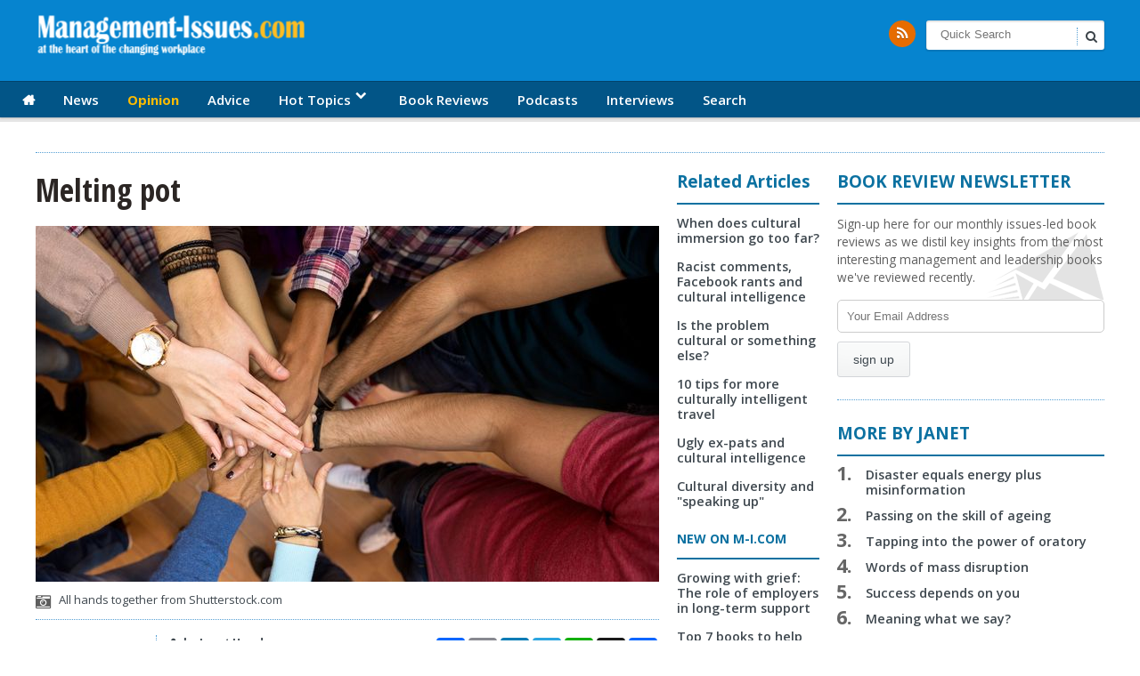

--- FILE ---
content_type: text/html
request_url: https://www.management-issues.com/opinion/7174/melting-pot/
body_size: 18471
content:
<!DOCTYPE HTML>
<!--opinion_item-->
<!-- BEGIN html -->
<html lang = "en">
	<!-- BEGIN head -->
	<head>
		<meta charset="windows-1252" /> 
		 <base href="https://www.management-issues.com/"> 
		<title>Melting pot</title>

	  <script type="application/ld+json">
    {
      "@context": "https://schema.org",
      "@type": "Article",
      "mainEntityOfPage": {
        "@type": "WebPage",
        "@id": "http://www.management-issues.com/opinion/7174/melting-pot"
      },
      "headline": "Melting pot",
      "image": [ 
        "https://www.management-issues.com/siteimages/blogimages/st0524.jpg"    
       ],
      "datePublished": "2016-05-03",     
      "dateModified": "2016-05-03",      
      "author": {
        "@type": "Person",
        "name": "Janet Howd"
      },
       "publisher": {
        "@type": "Organization",
        "name": "Management-Issues.com",
        "logo": {
          "@type": "ImageObject",
          "url": "https://www.management-issues.com/management-issues-ld-logo.jpg"
        }
      },
      "description": "All over the globe, attitudes to human diversity divide societies. Why are so many of us dismissive of anyone who does not carry the same cultural baggage as we do?
"
    }
    </script>	

		<!-- Meta Tags -->
		

		<META NAME="description" CONTENT="All over the globe, attitudes to human diversity divide societies. Why are so many of us dismissive of anyone who does not carry the same cultural baggage as we do?
" />
		<link rel="canonical" href="https://www.management-issues.com/opinion/7174/melting-pot/">
			
		<meta name="viewport" content="width=device-width, initial-scale=1, maximum-scale=5" />
		
		<META NAME="language" CONTENT="English" />
		<META NAME="googlebot" CONTENT="index,follow" />
		<META NAME="robots" CONTENT="index,follow" />
		<META NAME="Author" CONTENT="Janet Howd" />
		
		
		<!-- Twitter Card data -->
		<meta name="twitter:card" content="summary">
		<meta name="twitter:site" content="mgissues">
		<meta name="twitter:title" content="Melting pot">
		<meta name="twitter:description" content="All over the globe, attitudes to human diversity divide societies. Why are so many of us dismissive of anyone who does not carry the same cultural baggage as we do?
">
		<meta name="twitter:image" content="http://www.management-issues.com/siteimages/blogimages/st0524.jpg">	
		<meta name="twitter:creator" content="@mgissues">

		
		<!-- Open Graph data -->
		<meta property="og:title" content="Melting pot" />
		<meta property="og:type" content="article" />
		<meta property="og:url" content="http://www.management-issues.com/opinion/7174/melting-pot/">
		<meta property="og:description" content="All over the globe, attitudes to human diversity divide societies. Why are so many of us dismissive of anyone who does not carry the same cultural baggage as we do?
" />
		<meta property="og:image" content="http://www.management-issues.com/siteimages/blogimages/st0524.jpg" />
		<meta property="og:site_name" content="Management-Issues.com" />
		<meta property="article:section" content="opinion" />
		
		<!-- Favicon -->
		<link rel="shortcut icon" href="images/favicon.png" type="image/x-icon" />

		<!-- Stylesheets -->
					<link rel="preconnect" href="https://fonts.gstatic.com/" crossorigin>
			<link href="https://fonts.googleapis.com/css?family=Open+Sans:400,600,700&display=swap" rel="stylesheet">
			<link href="https://fonts.googleapis.com/css?family=Open+Sans+Condensed:300,700&display=swap" rel="stylesheet">
			<link href="https://fonts.googleapis.com/css?family=Kreon:400,700&display=swap" rel="stylesheet">
			<link type="text/css" rel="stylesheet" href="css/reset.css" />
			<link rel="stylesheet" href="jscript/nav/altnav-style.css"> 
			<link type="text/css" rel="stylesheet" href="css/main.min.css" />
			<link type="text/css" rel="stylesheet" href="css/awesome-tiny.css" />
			<link type="text/css" rel="stylesheet" href="css/custom-fonts.min.css" />



		<!-- Google tag (gtag.js) -->
<script async src="https://www.googletagmanager.com/gtag/js?id=G-12G203TLP2"></script>
<script>
  window.dataLayer = window.dataLayer || [];
  function gtag(){dataLayer.push(arguments);}
  gtag('js', new Date());

  gtag('config', 'G-12G203TLP2');
</script>

		

		<!--[if lte IE 8]>
		<link type="text/css" rel="stylesheet" href="css/ie-ancient.css" />
		<![endif]-->

	<!-- END head -->
	</head>

	<!-- BEGIN body -->
	<body>
		<div id="top">
		<!-- BEGIN .boxed -->
		<div class="boxed">
	
			<!-- BEGIN .header -->
			<header class="header">
				
				<!-- BEGIN .wrapper -->
				<div class="wrapper" style="min-height:65px;">
					
					<!-- BEGIN .header-block -->
					<div class="header-block">

						<div class="header-logo">
							<a href=" " aria-label="Homepage Link">
<svg xmlns="http://www.w3.org/2000/svg" xmlns:xlink="http://www.w3.org/1999/xlink" width="305" height="50" viewBox="0 0 610 100">
  <image id="at_the_heart_of_the_changing_workplace" data-name="Management-Issues.com: at the heart of the changing workplace" x="5" y="5" width="598" height="89" xlink:href="[data-uri]"/>
</svg>
</a>
						</div>


						<div class="header-right">
	<div class="social-block">
								<div class="right social-content">
							<a href="rss/" target="_blank" class="soc-rss-icon" aria-label="RSS Feed"><i class="fa fa-rss" aria-hidden="true" title="RSS Feed Link"></i></a>
						</div>
	</div>
	<div class="right head-searcher">
			<form abineguid="340E9AC7BF814A4F8B2CECA694B96DB8" action="search_site.asp?section=advanced_search_results&SCR=SEARCH&MODE=SEARCH" method="POST" id="form1" name="form1">
				<input name="search_profile" value="website_search" type="hidden" placeholder="Quick Search"><input name="body_text" title="Quick Search" class="head-search-input" type="text" placeholder="Quick Search" aria-label="Quick Search">
				<input name="Sub_Button" value="" class="head-search-button" type="submit"  title="Search input button">
		</form>
	</div>

</div>
				
					<!-- END .header-block -->
					</div>
					
				<!-- END .wrapper -->
				</div>
				
			<div class="header-block">	
				<div class="header-menu">				
	<nav>
    <div class="navbar">
      <i class='fa fa-bars'></i>
      <div class="nav-links">
        <div class="sidebar-logo">
          <span class="logo-name">Management-Issues.com</span>
          <i class='fa fa-times-circle' ></i>
        </div>
        <ul class="links">
        	<li><a href="" class="fa fa-home"" aria-label="Homepage Link"></a></li>
			    <li><a href="news/" >News</a></li>
					<li><a href="opinion" class='selected'>Opinion</a></li>
					<li><a href="advice/" >Advice</a></li>
					<li><a href="topics/" ><span>Hot Topics</span></a>
            <i class='fa fa-chevron-down htmlcss-arrow arrow' style='font-size:0.8em;'></i>
            <ul class="htmlCss-sub-menu sub-menu">
	            <li><a href="coronavirus">Covid 19</a></li>
					 		<lI><a href="creativity">Creativity & Innovation</a></li>
						 	<li><a href="customer-service">Customer Service</a></li>
						 	<li><a href="engagement">Employee Engagement</a></li>
							<li><a href="flexible-working">Flexible Working</a></li>
		          <li><a href="leadership">Leadership</a></li>
							<li><a href="teams">Team Building</a></li>
							<li><a href="change">The Change Challenge</a></li>
							<li><a href="training">Training Matters</a></li>
							<li><a href="women">Women & Work</a></li>
							<li><a href="work-life-balance">Work-Life Balance</a></li>
							<li><a href="bullying">Workplace Bullying</a></li>
             </ul>
          </li>									
					<li><a href="books/" >Book Reviews</a></li>
					<li><a href="podcasts/" >Podcasts</a></li>
					<li><a href="interviews/" >Interviews</a></li>
					<li><a href="search/" >Search</a></li>
				</ul>
			</div>	
		</div>
	</nav>
	<script src="jscript/nav/altnav-script.js"></script>
</div>
			</div>
				
				
			<!-- END .header -->
			</header>
			
			<!-- BEGIN .content -->
			<section class="content">
				
				<!-- BEGIN .wrapper -->
				<div class="wrapper">

					
						<div>
							<!-- BEGIN .full-block -->
							<div class="full-block with-border-bottom" >
								<seda var="top_banner">

								<div class="strapline">
								  <seda var="page_strapline">
								</div>
						
								<div class="clear-float"></div>
							<!-- END .full-block -->
							</div>
					
						</div>
					
					<div class="main-content-wrapper with-double-sidebar">

						
						<!-- BEGIN .main-content-spacy -->
						<div class="main-content">

							<!-- BEGIN .def-panel -->
							<div class="def-panel">
								<div class="panel-content shortocde-content">
								
									
									<div class="article-header">
											
											<h1>Melting pot</h1>	
  									
										<div class="article-header-photo">
											<p class="featured-caption"></p>
												
													<img src="siteimages/blogimages/st0524.jpg" decoding="async" width="100%" height="auto" alt="" />
												
												<div class="attribution">
													<i class="fa fa-camera-retro fa-lg"></i> <A href="http://www.shutterstock.com/pic-306587402/stock-photo-unit-and-concord-in-multiethnic-team-all-hands-together.html" target="_blank" REL="nofollow">All hands together from Shutterstock.com</a>
												</div>											
										</div>
										<div class="article-header-info">			
											<div style="display:block; float:right">
												<!-- AddToAny BEGIN -->
<div class="a2a_kit a2a_kit_size_32 a2a_default_style" data-a2a-url=""http://www.management-issues.com/display_page.asp?section=opinion&id=7174&title=melting-pot">
<a class="a2a_dd" href="https://www.addtoany.com/share"></a>
<a class="a2a_button_email"></a>
<a class="a2a_button_linkedin"></a>
<a class="a2a_button_telegram"></a>
<a class="a2a_button_whatsapp"></a>
<a class="a2a_button_x"></a>
<a class="a2a_button_facebook"></a>
</div>
<script async src="https://static.addtoany.com/menu/page.js"></script>
<!-- AddToAny END -->
											</div>
											
											
											
											
											<span class="article-header-meta">
												<span class="article-header-meta-date">May 03</span>
												<span class="article-header-meta-time">
													<span class="head-time"> </span>
													<span class="head-year">2016</span>
												</span>
												<span class="article-header-meta-links">
													<a href="janet-howd" aria-label="Author's Webpage"><i class="fa fa-user"></i><strong>by Janet Howd</strong></a> 	
													<a href="javascript:window.print()"><i class="fa fa-print"></i><span>Print This Article</span></a>
												</span>
											</span>
										</div>
									</div>
										
								<meta itemprop="articleSection" content="Opinion">
								<div class="mi-content" itemprop="articleBody">
									<p>Why are so many of us dismissive of anyone who does not carry the same cultural baggage as we do? And why do we so rarely attempt to shoulder backpacks that are of a different style and weight from our own?   </p><p>This lack of curiosity is not only with regard to people from foreign lands or who have a different skin colour, it also applies to those who are from different class levels and different age groups within our own communities.</p><p> </p><p>In the UK such attitudes are muddying the waters with regard to the election of a new Mayor for London and the upcoming vote re remaining in the European Union. In the US they are causing bitter wrangles in the Presidential Primaries. Australia and Papua New Guinea are currently at loggerheads over them. Indeed, all over the globe, attitudes to human diversity divide societies. </p><p> </p><p>In 1969 the chorus of <A href="https://www.youtube.com/watch?v=F3_MfDYVKlg" target="_blank">Blue Mink’s first hit, “Melting Pot</a>” went: </p><p>"What we need is a great big melting pot<br/></p><p>Big enough to take the world and all it’s got<br/></p><p>And keep it stirring for a hundred years or more<br/></p><p>And turn out coffee-coloured people by the score”</p><p>Those were important words for a time when racial segregation was being challenged and beginning to be overturned. But far more beneficial than the mixing and matching of skin-colour proposed by those lyrics is the benefit they imply of the interweaving of brainpower from all classes and age-ranges across and within World society that such a mix would engender.   </p><p>For centuries, multitudes of digs within various geological strata have taught us enormous amounts about the abilities, sensibilities, activities and ideals of people who lived before us. But the most common thing we learn from the huge amount of chips of stone, pins and other artifacts excavated is that ‘many hands make light work’ and that the more ways of working different peoples have in common the more likely they are to be able to communicate, solve problems, decide issues, and live peaceably alongside each other. </p><p>It would seem then, that advances in communication have always been of benefit to human kind. Technological advances, on the other hand, have been something that societies have always had to catch up with and often bit by bit. Until, in the late 20th Century, a worldwide scatter of simple tools enabled a worldwide power-out of information at unimaginable speeds.     </p><p>Surely, with this information now at the fingertips of virtually every one of us - no matter what our provenance - we should be working together to integrate and bolster even further the beneficial effects of the biggest stirring of minds and digits the world has ever known?</p><p>If we choose to do that we can become the first generation to enter the innermost reaches of the melting pot of human nature and gain maximum value from the artifacts we find there.</p><p>Should we decide to forgo the opportunity of sharing such new information, however, our generation may well become one that no amount of chip-and-pin currency can save from destruction. </p>							
								<!-- END .mi-content -->
								</div>
								
									<div class="panel-tags-cats">
										<!--<div class="article-splitter"></div>-->
										<span><i class="fa fa-folder-open"></i>&nbsp;&nbsp;Categories:</span>
										<div class="category-cloud">
											<span itemprop="keywords"><A href="cq/">Cultural Intelligence</a></span>
										</div>
									</div>

								</div>
							<!-- END .def-panel -->
							</div>

							<A NAME="author"></a>
							<!-- BEGIN .def-panel -->
							<div class="def-panel">
								<div class="panel-title">
									<A href="janet-howd" class="right">more articles</a>
									<h2>About The Author</h2>
								</div>
								<div class="about-author">
									<span class="about-author-header"><img src="siteimages/people/janet_howd.jpg" alt="Janet Howd" /></span>
									<div class="about-author-content">
										<div class="right">	
											<a href="https://twitter.com/janethowd" target="_blank" class="soc-twitter" aria-label="Author X Link"><i class="fa fa-twitter"></i></a>
											<a href="www.thevoicepractice.com" target="_blank" REL="nofollow" class="soc-website"><i class="fa fa-external-link-square" aria-label="Author Website Link"></i></a>
								
										</div>
										<strong>Janet Howd</strong>
										<p>Janet Howd is a  voice coach who works with corporate, academic, legal, theatrical and private clients in the UK, North America, Australia and Europe.</p>
										
									</div>
								</div>
							<!-- END .def-panel -->		
							</div>
												
							<!-- BEGIN .def-panel Prevnext -->
							<div class="def-panel">			  
							  <div class="split-blocks prevnext">							
									<div class="split-single">		
										<div class="previous">					
<a href="opinion/6717/taking-time-for-leadership/" TITLE="Taking time for leadership" /"><span><i class="fa fa-caret-square-o-left fa-lg"></i>Previous</span></a>
<br>
<B><a href="opinion/6717/taking-time-for-leadership/" TITLE="Taking time for leadership" /">Taking time for leadership</b></a>
</div>
									</div>
									
							  	<div class="split-single">
							  		<div class="next">				  	
<a href="opinion/7175/evolving-leadership-in-the-digital-age/" TITLE="Evolving leadership in the digital age" /"><span>Next<i class="fa fa-caret-square-o-right fa-lg"></i></span></a>
<br>
<b><a href="opinion/7175/evolving-leadership-in-the-digital-age/" TITLE="Evolving leadership in the digital age" /">Evolving leadership in the digital age</b></a>
</div>
									</div>
		
							  </div>
							</div>

							<!-- BEGIN .def-panel DISQUS-->
							<div class="def-panel">
								<A name="comment-form">
								 
									<!-- END .def-panel DISQUS-->
							</div>	
																			
							
						<!-- END .main-content-spacy -->
						</div>
						

						<!-- BEGIN .small-sidebar -->
						<aside class="small-sidebar">
														<!-- BEGIN .widget -->
							<div class="widget">
								<h3 class="related-right">Related Articles</h3>

								<div class="large-article-list">
									
									<div class="item">
<div class="item-content">
<h4><A HREF="opinion/7168/when-does-cultural-immersion-go-too-far/" TITLE="When does cultural immersion go too far?/">When does cultural immersion go too far?</A></h4>
</div>
</div><div class="item">
<div class="item-content">
<h4><A HREF="opinion/7088/racist-comments-facebook-rants-and-cultural-intelligence/" TITLE="Racist comments, Facebook rants and cultural intelligence/">Racist comments, Facebook rants and cultural intelligence</A></h4>
</div>
</div><div class="item">
<div class="item-content">
<h4><A HREF="opinion/7015/is-the-problem-cultural-or-something-else/" TITLE="Is the problem cultural or something else?/">Is the problem cultural or something else?</A></h4>
</div>
</div><div class="item">
<div class="item-content">
<h4><A HREF="opinion/6918/10-tips-for-more-culturally-intelligent-travel/" TITLE="10 tips for more culturally intelligent travel/">10 tips for more culturally intelligent travel</A></h4>
</div>
</div><div class="item">
<div class="item-content">
<h4><A HREF="opinion/6865/ugly-ex-pats-and-cultural-intelligence/" TITLE="Ugly ex-pats and cultural intelligence/">Ugly ex-pats and cultural intelligence</A></h4>
</div>
</div><div class="item">
<div class="item-content">
<h4><A HREF="opinion/6571/cultural-diversity-and-speaking-up/" TITLE="Cultural diversity and "speaking up"/">Cultural diversity and "speaking up"</A></h4>
</div>
</div> 									
								</div>
							</div>
							<!-- END .widget -->							
							
							<!-- BEGIN latest content .widget -->
<div class="widget">
	<h3>New on M-I.com</h3>
	<div class="large-article-list">
		<div class="item">
<div class="item-content">
<h4><A HREF="advice/7771/growing-with-grief-the-role-of-employers-in-long-term-support/" TITLE="Growing with grief: The role of employers in long-term support/">Growing with grief: The role of employers in long-term support</A></h4>
</div>
</div><div class="item">
<div class="item-content">
<h4><A HREF="reading/7770/top-7-books-to-help-leaders-navigate-the-opportunities-and-risks-of-ai/" TITLE="Top 7 books to help leaders navigate the opportunities and risks of AI/">Top 7 books to help leaders navigate the opportunities and risks of AI</A></h4>
</div>
</div><div class="item">
<div class="item-content">
<h4><A HREF="interviews/7769/menopause-in-the-workplace-a-qa-with-eve-lepage/" TITLE="Menopause in the workplace: A Q&A with Eve Lepage/">Menopause in the workplace: A Q&A with Eve Lepage</A></h4>
</div>
</div><div class="item">
<div class="item-content">
<h4><A HREF="opinion/7768/lead-like-you-mean-it-critical-lessons-in-strength-and-staying-human/" TITLE="Lead like you mean it: critical lessons in strength and staying human/">Lead like you mean it: critical lessons in strength and staying human</A></h4>
</div>
</div><div class="item">
<div class="item-content">
<h4><A HREF="books/165/relationship-currency-five-communication-habits-for-limitless-influence-and-business-success/" TITLE="Relationship Currency: Five Communication Habits for Limitless Influence and Business Success/">Relationship Currency: Five Communication Habits for Limitless Influence and Business Success</A></h4>
</div>
</div><div class="item">
<div class="item-content">
<h4><A HREF="podcasts/7767/what-is-relationship-currency/" TITLE="What is Relationship Currency?/">What is Relationship Currency?</A></h4>
</div>
</div><div class="item">
<div class="item-content">
<h4><A HREF="podcasts/7766/hone---how-purposeful-leaders-defy-drift/" TITLE="Hone - how purposeful leaders defy drift/">Hone - how purposeful leaders defy drift</A></h4>
</div>
</div><div class="item">
<div class="item-content">
<h4><A HREF="books/164/hone---how-purposeful-leaders-defy-drift/" TITLE="Hone - How Purposeful Leaders Defy Drift/">Hone - How Purposeful Leaders Defy Drift</A></h4>
</div>
</div><div class="item">
<div class="item-content">
<h4><A HREF="advice/7765/my-manager-and-colleagues-dont-take-my-migraine-seriously/" TITLE="My manager and colleagues don't take my migraine seriously/">My manager and colleagues don't take my migraine seriously</A></h4>
</div>
</div><div class="item">
<div class="item-content">
<h4><A HREF="interviews/7764/a-conversation-with-valences-anand-chopra-mcgowan/" TITLE="A Conversation with Valence's Anand Chopra-McGowan/">A Conversation with Valence's Anand Chopra-McGowan</A></h4>
</div>
</div><div class="item">
<div class="item-content">
<h4><A HREF="books/163/lead-like-julius-caesar/" TITLE="Lead Like Julius Caesar/">Lead Like Julius Caesar</A></h4>
</div>
</div><div class="item">
<div class="item-content">
<h4><A HREF="podcasts/7763/lesley-cooper-on-stress-and-pressure-at-work/" TITLE="Lesley Cooper on stress and pressure at work/">Lesley Cooper on stress and pressure at work</A></h4>
</div>
</div>
	</div>
<!-- END .widget -->
</div>


							<!-- BEGIN .widget -->
							<div class="widget">
								<div class="banner">
									<seda var="responsive-ad">
								</div>
							<!-- END .widget -->
							</div>
							

							
						<!-- END .small-sidebar -->
						</aside>



						<aside id="sidebar">

							<seda var="widget_rhs_advert">

							<!-- BEGIN .widget -->
<div class="widget">
 <h3>Book Review Newsletter</h3>

	<div class="subscribe-widget">
		<p> Sign-up here for our monthly issues-led book reviews as we distil key insights from the most interesting management and leadership books we've reviewed recently.	</p>				

	<div id="mlb2-23304856" class="ml-subscribe-form ml-subscribe-form-23304856">
        
        <form class="ml-block-form" action="https://assets.mailerlite.com/jsonp/631867/forms/147937032630437605/subscribe" data-code="" method="post" target="_blank">
            <div class="subscribe-form">
                
                <div class="form-section">
				
					<div class="form-group ml-field-email ml-validate-required ml-validate-email">
                      <!-- input -->
                      <input aria-label="email" aria-required="true" type="email" class="form-control" data-inputmask="" name="fields[email]" placeholder="Your Email Address" autocomplete="email">
                      <!-- /input -->
                    </div>
                </div>
				
                <input type="hidden" name="ml-submit" value="1" />
                
				<button type="submit" class="primary gradient-on" title="Mailing List Submit Button">
                    Sign up
                </button>
                <button disabled="disabled" style="display: none;" type="button" class="loading gradient-on">
                    <img src="//static.mailerlite.com/images/rolling.gif" width="20" height="20" style="width: 20px; height: 20px;">
                </button>
            </div>
		<input type="hidden" name="anticsrf" value="true">
        </form>
  
          <div class="ml-form-successBody row-success" style="display: none">

            <div class="ml-form-successContent">
                <h3>Thank you!</h3>
                <p><b>Please check your email to confirm your subscription to our mailing list</b>
            </div>
          </div>
  <script>
    function ml_webform_success_23304856() {
      var $ = ml_jQuery || jQuery;
      $('.ml-subscribe-form-23304856 .row-success').show();
      $('.ml-subscribe-form-23304856 .row-form').hide();
    }
      </script>
  
  
      <script src="https://groot.mailerlite.com/js/w/webforms.min.js?v176e10baa5e7ed80d35ae235be3d5024" type="text/javascript"></script>
        <script>
            fetch("https://assets.mailerlite.com/jsonp/631867/forms/147937032630437605/takel")
        </script>
	</div>	
	
<!-- END .widget -->
</div>
													
							<!-- BEGIN .widget author more -->
							<div class="widget numbered-article-list">
								<h3>More by Janet</h3>
								
									<OL>
										<LI><A HREF="../opinion/7319/disaster-equals-energy-plus-misinformation/" TITLE="Disaster equals energy plus misinformation">Disaster equals energy plus misinformation</A>
<LI><A HREF="../opinion/5617/passing-on-the-skill-of-ageing/" TITLE="Passing on the skill of ageing">Passing on the skill of ageing</A>
<LI><A HREF="../opinion/5529/tapping-into-the-power-of-oratory/" TITLE="Tapping into the power of oratory">Tapping into the power of oratory</A>
<LI><A HREF="../opinion/7286/words-of-mass-disruption/" TITLE="Words of mass disruption">Words of mass disruption</A>
<LI><A HREF="../opinion/7267/success-depends-on-you/" TITLE="Success depends on you">Success depends on you</A>
<LI><A HREF="../opinion/7243/meaning-what-we-say/" TITLE="Meaning what we say?">Meaning what we say?</A>

									</OL>
								
							<!-- END .widget -->
							</div>
										
							
						
 						 <!-- BEGIN .widget adchoice -->
<div class="widget numbered-article-list" style="padding-top:10px;">
	<h3>Editor's Picks</h3>
	
		<OL>
			<LI><A HREF="../connected/7469/leaders-teammates-and-teams/" TITLE="Leaders, teammates, and teams">Leaders, teammates, and teams</A>
<LI><A HREF="../opinion/5738/how-to-get-your-ideas-adopted/" TITLE="How to get your ideas adopted">How to get your ideas adopted</A>
<LI><A HREF="../connected/7613/the-critical-factor-for-team-collaboration/" TITLE="The critical factor for team collaboration">The critical factor for team collaboration</A>
<LI><A HREF="../opinion/3733/office-politics-playing-the-game/" TITLE="Office politics: playing the game">Office politics: playing the game</A>
<LI><A HREF="../opinion/3778/drowning-in-co-operation/" TITLE="Drowning in co-operation">Drowning in co-operation</A>
<LI><A HREF="../connected/7629/managing-performance-on-hybrid-teams/" TITLE="Managing performance on hybrid teams">Managing performance on hybrid teams</A>

		</OL>
	
<!-- END .widget -->
</div>
							
							<!-- BEGIN BOOKS .widget -->
<div class="widget" style="padding-top:30px;">
	<h3>Featured Books</h3>
	<div class="comment-list" style="border-bottom:0;">

		<div class="item">
   <div class="item-header">
     <img src="siteimages/books/relationship-currency.jpg" alt="Relationship Currency: Five Communication Habits for Limitless Influence and Business Success" class="hover-image">
    </div>
  <div class="item-content">
  <h5><a href="books/165/relationship-currency-five-communication-habits-for-limitless-influence-and-business-success/" TITLE="Relationship Currency: Five Communication Habits for Limitless Influence and Business Success">   Relationship Currency: Five Communication Habits for Limitless Influence and Business Success</a></h5>
  <h6>Ravi Rajani</h6>
  </div>
</div><div class="item">
   <div class="item-header">
     <img src="siteimages/books/hone-book.jpg" alt="Hone - How Purposeful Leaders Defy Drift" class="hover-image">
    </div>
  <div class="item-content">
  <h5><a href="books/164/hone---how-purposeful-leaders-defy-drift/" TITLE="Hone - How Purposeful Leaders Defy Drift">   Hone - How Purposeful Leaders Defy Drift</a></h5>
  <h6>Geoff Tuff and Steven Goldbach</h6>
  </div>
</div><div class="item">
   <div class="item-header">
     <img src="siteimages/books/lead-caesar.jpg" alt="Lead Like Julius Caesar" class="hover-image">
    </div>
  <div class="item-content">
  <h5><a href="books/163/lead-like-julius-caesar/" TITLE="Lead Like Julius Caesar">   Lead Like Julius Caesar</a></h5>
  <h6>Paul Vanderbroeck</h6>
  </div>
</div><div class="item">
   <div class="item-header">
     <img src="siteimages/books/work-happier.jpg" alt="Work Happier: How to be Happy and Successful at Work" class="hover-image">
    </div>
  <div class="item-content">
  <h5><a href="books/162/work-happier-how-to-be-happy-and-successful-at-work/" TITLE="Work Happier: How to be Happy and Successful at Work">   Work Happier: How to be Happy and Successful at Work</a></h5>
  <h6>Mark Price</h6>
  </div>
</div>
		
	</div>
<!-- END .widget -->
</div>

							
						</aside>

					</div>
					
				<!-- END .wrapper -->
							</div>
				
			<!-- BEGIN .content -->
			</section>
			
			<!-- BEGIN .footer -->
			<footer class="footer">
	
<!-- BEGIN .footer-widgets -->
<div class="footer-widgets">

	<!-- BEGIN .wrapper -->
	<div class="wrapper">
		<div class="widget">
			<h3>Site Information</h3>
			<div class="contact-widget">
				<div class="med-icon">
					<i class="fa fa-share-square"></i>
					<span><a href="submission-guidelines/">Submission Guidelines</a></span>
				</div>
				
				<div class="med-icon">
					<i class="fa fa-info-circle"></i>
					<span><a href="contact/">About & Contacts</a></span>
				</div>
				
				<div class="med-icon">
					<i class="fa fa-key"></i>
					<span><a href="privacy">Privacy Policy</a></span>
				</div>		
				
				<div class="med-icon">
					<i class="fa fa-check-square-o"></i>
					<span><a href="terms">Terms & Conditions</a></span>
				</div>
				
				<div class="med-icon">
					<i class="fa fa-sitemap"></i>
					<span><a href="sitemap">Site Map</a></span>
				</div>						
			</div>
		</div>
		
		<div class="widget">
			<h3>Main Menu</h3>
			
			<div>
			
			<div class="contact-widget" style="float:left; width:50%;">
				
				<div class="med-icon">
					<i class="fa fa-home"></i>
					<span><a href=" ">Home</a></span>
				</div>

				<div class="med-icon">
					<i class="fa fa-newspaper-o"></i>
					<span><a href="news/">News</a></span>
				</div>
				
				<div class="med-icon">
					<i class="fa fa-bullhorn"></i>
					<span><a href="opinion/">Opinion</a></span>
				</div>
				
				<div class="med-icon">
					<i class="fa fa-lightbulb-o"></i>
					<span><a href="topics/">Hot Topics</a></span>
				</div>
				
				<div class="med-icon">
					<i class="fa fa-thumbs-o-up"></i>
					<span><a href="advice/">Advice</a></span>
				</div>
				
			</div>
		</div>
		
		<div class="contact-widget" style="float:right; width:50%;">
				
				<div class="med-icon">
					<i class="fa fa-book"></i>
					<span><a href="books/">Books</a></span>
				</div>

				<div class="med-icon">
					<i class="fa fa-microphone"></i>
					<span><a href="podcasts/">Podcasts</a></span>
				</div>
				
				<div class="med-icon">
					<i class="fa fa-users"></i>
					<span><a href="interviews/">Interviews</a></span>
				</div>
				
				<div class="med-icon">
					<i class="fa fa-search-plus"></i>
					<span><a href="search/">Search</a></span>
				</div>
				
			</div>
				
			</div>
		</div>
		
		<div class="widget">
			<h3>Sign up for our Newsletter</h3>
			<div class="subscribe-widget">
				
				<!-- Begin MailChimp Signup Form -->
				<div id="mc_embed_signup">
				<form action="//management-issues.us7.list-manage.com/subscribe/post?u=fcb7d1d4ea4518cb3025f1209&id=ad5402a2cb" method="post" id="mc-embedded-subscribe-form" name="mc-embedded-subscribe-form" class="validate subscribe-form" target="_blank" novalidate>
				<div id="mc_embed_signup_scroll">
				<div class="mc-field-group">
					<label for="mce-EMAIL"> 
				</label>
					<p class="sub-email">
						<input type="email" placeholder="Enter your email address" value="" name="EMAIL" class="required email" id="mce-EMAIL">
					</p>
				</div>
					<div id="mce-responses" class="clear">
						<div class="response" id="mce-error-response" style="display:none"></div>
						<div class="response" id="mce-success-response" style="display:none"></div>
					</div>    
					<!-- real people should not fill this in and expect good things - do not remove this or risk form bot signups-->
				    <div style="position: absolute; left: -5000px; color:#e32e15;">
				    
				    	<input type="text" name="b_fcb7d1d4ea4518cb3025f1209_ad5402a2cb" tabindex="-1" value="" aria-label="Ignore"></div>
				
				    <p class="sub-submit">
				    	<input type="submit" value="subscribe" name="subscribe" id="mc-embedded-subscribe" class="button">
				    </p>
				    </div>
				</form>
				</div>
				<!--End mc_embed_signup-->													

			<!-- END subscribe widget -->
			</div>
		</div>
													
		<div class="clear-float"></div>

	<!-- END .wrapper -->
	</div>

<!-- END .footer-widgets -->
</div>

<!-- BEGIN .wrapper -->
	<div class="mi-copyright">   
	<div class="wrapper">
		<p>Copyright &copy; 2000 - 2025 <span itemprop="publisher" itemscope itemtype="http://schema.org/Organization">
			<span itemprop="name">Management-Issues.com</span></span>, except where otherwise noted.  |  Powered by <A href="http://www.sedasoft.com" REL="nofollow">SedaSoft</a></div></p>
	</div>
	</div>	
			
<!-- END .footer -->
</footer>
			
			<seda var="backtop">
			
		<!-- END .boxed -->
		</div>
				
		<seda var="global_theme_scripts">
		<seda var="additional_theme_scripts">
		<seda var="backtop_script">
		<seda var="add_this_layers">
				<script defer src="jscript/cookieconsent.js"></script>
    <script defer src="jscript/cookieconsent-init.js"></script>


	<!-- END body -->
	<script defer src="https://static.cloudflareinsights.com/beacon.min.js/vcd15cbe7772f49c399c6a5babf22c1241717689176015" integrity="sha512-ZpsOmlRQV6y907TI0dKBHq9Md29nnaEIPlkf84rnaERnq6zvWvPUqr2ft8M1aS28oN72PdrCzSjY4U6VaAw1EQ==" data-cf-beacon='{"version":"2024.11.0","token":"e0c59a2c836f4d1c903f31076265f9fd","r":1,"server_timing":{"name":{"cfCacheStatus":true,"cfEdge":true,"cfExtPri":true,"cfL4":true,"cfOrigin":true,"cfSpeedBrain":true},"location_startswith":null}}' crossorigin="anonymous"></script>
</body>
<!-- END html -->
</html>

--- FILE ---
content_type: text/css
request_url: https://www.management-issues.com/jscript/nav/altnav-style.css
body_size: 1354
content:
nav{
  width: 100%;
  height: 100%;
  height: 40px;
  background: #025587;
  box-shadow: 0 1px 2px rgba(0, 0, 0, 0.2);
  z-index: 99;
}
nav .navbar{
  height: 100%;
  max-width: 1250px;
  width: 100%;
  display: flex;
  align-items: center;
  margin: auto;
  /* background: red; */
  padding: 0;
  font-weight: 600;
}
.navbar .logo a{
  font-size: 30px;
  color: #fff;
  text-decoration: none;
  font-weight: 700;
}
nav .navbar .nav-links{
  line-height: 40px;
  height: 100%;
}
nav .navbar .links{
  display: flex;
}
nav .navbar .links li{
  position: relative;
  display: flex;
  align-items: center;
  justify-content: space-between;
  list-style: none;
	padding: 0 22px 0 10px;
}
nav .navbar .links li a{

  text-decoration: none;
  white-space: nowrap;
  color: #fff;
  font-size: 15px;
  font-weight: 600;
}

nav .navbar .links li a:hover{ 
	color: #fdbc00;
}

nav .navbar .links .selected{ 
	color: #fdbc00;
	font-weight:700;
}
    
    
.links li:hover .htmlcss-arrow,
.links li:hover .js-arrow{
  transform: rotate(180deg);
  }

nav .navbar .links li .arrow{
  /* background: red; */
  height: 100%;
  width: 22px;
  line-height: 30px;
  text-align: center;
  display: inline-block;
  color: #fff;
  transition: all 0.3s ease;
}
nav .navbar .links li .sub-menu{
  position: absolute;
  top: 40px;
  left: 0;
  line-height: 40px;
  background: #025587;
  box-shadow: 0 1px 2px rgba(0, 0, 0, 0.2);
  border-radius: 0 0 4px 4px;
  display: none;
  z-index: 2;
}
nav .navbar .links li:hover .htmlCss-sub-menu,
nav .navbar .links li:hover .js-sub-menu{
  display: block;
}
.navbar .links li .sub-menu li{
  padding: 0 22px;
  border-bottom: 1px solid rgba(255,255,255,0.1);
}
.navbar .links li .sub-menu a{
  color: #fff;
  font-size: 15px;
  font-weight: 500;
}
.navbar .links li .sub-menu .more-arrow{
  line-height: 40px;
}
.navbar .links li .htmlCss-more-sub-menu{
  /* line-height: 40px; */
}
.navbar .links li .sub-menu .more-sub-menu{
  position: absolute;
  top: 0;
  left: 100%;
  border-radius: 0 4px 4px 4px;
  z-index: 1;
  display: none;
}
.links li .sub-menu .more:hover .more-sub-menu{
  display: block;
}
.navbar .search-box{
  position: relative;
   height: 40px;
  width: 40px;
}
.navbar .search-box i{
  position: absolute;
  height: 100%;
  width: 100%;
  line-height: 40px;
  text-align: center;
  font-size: 22px;
  color: #fff;
  font-weight: 600;
  cursor: pointer;
  transition: all 0.3s ease;
}
.navbar .search-box .input-box{
  position: absolute;
  right: calc(100% - 40px);
  top: 80px;
  height: 60px;
  width: 300px;
  background: #025587;
  border-radius: 6px;
  opacity: 0;
  pointer-events: none;
  transition: all 0.4s ease;
}
.navbar.showInput .search-box .input-box{
  top: 65px;
  opacity: 1;
  pointer-events: auto;
  background: #025587;
}
.search-box .input-box::before{
  content: '';
  position: absolute;
  height: 20px;
  width: 20px;
  background: #025587;
  right: 10px;
  top: -6px;
  transform: rotate(45deg);
}
.search-box .input-box input{
  position: absolute;
  top: 50%;
  left: 50%;
  border-radius: 4px;
  transform: translate(-50%, -50%);
  height: 35px;
  width: 280px;
  outline: none;
  padding: 0 15px;
  font-size: 16px;
  border: none;
}
.navbar .nav-links .sidebar-logo{
  display: none;
}
.navbar .fa-bars{
  display: none;
}
@media (max-width:920px) {
  nav .navbar{
    max-width: 100%;
    padding: 0 25px;
  }

  nav .navbar .logo a{
    font-size: 20px;
  }
  nav .navbar .links li{
    padding: 0 10px;
    white-space: nowrap;
  }
  nav .navbar .links li a{
    font-size: 15px;
  }
}
@media (max-width:800px){
  nav{
    /* position: relative; */
  }
  .navbar .fa-bars{
    display: block;
  }
  nav .navbar .nav-links{
    position: fixed;
    top: 0;
    left: -100%;
    display: block;
    max-width: 350px;
    width: 100%;
    background:  #025587;
    line-height: 40px;
    padding: 20px;
    box-shadow: 0 5px 10px rgba(0, 0, 0, 0.2);
    transition: all 0.5s ease;
    z-index: 1000;
  }
  .navbar .nav-links .sidebar-logo{
    display: flex;
    align-items: center;
    justify-content: space-between;
  }
  .sidebar-logo .logo-name{
    font-size: 20px;
    color: #fff;
  }
    .sidebar-logo  i,
    .navbar .fa-bars{
      font-size: 25px;
      color: #fff;
    }
  nav .navbar .links{
    display: block;
    margin-top: 20px;
  }
  nav .navbar .links li .arrow{
    line-height: 40px;
  }
nav .navbar .links li{
    display: block;
  }
nav .navbar .links li .sub-menu{
  position: relative;
  top: 0;
  box-shadow: none;
  display: none;
}
nav .navbar .links li .sub-menu li{
  border-bottom: none;

}
.navbar .links li .sub-menu .more-sub-menu{
  display: none;
  position: relative;
  left: 0;
}
.navbar .links li .sub-menu .more-sub-menu li{
  display: flex;
  align-items: center;
  justify-content: space-between;
}
.links li:hover .htmlcss-arrow,
.links li:hover .js-arrow{
  transform: rotate(0deg);
  }
  .navbar .links li .sub-menu .more-sub-menu{
    display: none;
  }
  .navbar .links li .sub-menu .more span{
    /* background: red; */
    display: flex;
    align-items: center;
    /* justify-content: space-between; */
  }

  .links li .sub-menu .more:hover .more-sub-menu{
    display: none;
  }
  nav .navbar .links li:hover .htmlCss-sub-menu,
  nav .navbar .links li:hover .js-sub-menu{
    display: none;
  }
.navbar .nav-links.show1 .links .htmlCss-sub-menu,
  .navbar .nav-links.show3 .links .js-sub-menu,
  .navbar .nav-links.show2 .links .more .more-sub-menu{
      display: block;
    }
    .navbar .nav-links.show1 .links .htmlcss-arrow,
    .navbar .nav-links.show3 .links .js-arrow{
        transform: rotate(180deg);
}
    .navbar .nav-links.show2 .links .more-arrow{
      transform: rotate(90deg);
    }
}
@media (max-width:370px){
  nav .navbar .nav-links{
  max-width: 100%;
} 
}

    /* cookie banner css; */

.theme_funky {
    --cc-bg: #f9faff;
    --cc-text: #112954;
    --cc-btn-primary-bg: #3859d0;
    --cc-btn-primary-text: var(--cc-bg);
    --cc-btn-primary-hover-bg: #1d2e38;
    --cc-btn-secondary-bg: #dfe7f9;
    --cc-btn-secondary-text: var(--cc-text);
    --cc-btn-secondary-hover-bg: #c6d1ea;
    --cc-toggle-bg-off: #8fa8d6;
    --cc-toggle-bg-on: #3859d0;
    --cc-toggle-bg-readonly: #cbd8f1;
    --cc-toggle-knob-bg: #fff;
    --cc-toggle-knob-icon-color: #ecf2fa;
    --cc-block-text: var(--cc-text);
    --cc-cookie-category-block-bg: #ebeff9;
    --cc-cookie-category-block-bg-hover: #dbe5f9;
    --cc-section-border: #f1f3f5;
    --cc-cookie-table-border: #e1e7f3;
    --cc-overlay-bg: rgba(230, 235, 255, .85);
    --cc-webkit-scrollbar-bg: #ebeff9;
    --cc-webkit-scrollbar-bg-hover: #3859d0;
}

.theme_funky #c-ttl{
    color: var(--cc-btn-primary-bg);
}

/* Custom border radius */
.theme_funky #cm,
.theme_funky #s-bl .act .b-acc,
.theme_funky #s-inr,
.theme_funky .cc_div .b-tl,
.theme_funky .cc_div .c-bl{
    border-radius: 1.2em;
}

.theme_funky .cc_div .c-bn{
    border-radius: .7em;
}


--- FILE ---
content_type: text/css
request_url: https://www.management-issues.com/css/main.min.css
body_size: 10656
content:
.related-articles,.wp-caption{-webkit-box-sizing:border-box;-moz-box-sizing:border-box}.head-searcher .head-search-input,.item-header .hover-image img,.ot-slider .ot-slider-layer a:before,.ot-slider .ot-slider-layer strong,a{-moz-transition:.2s;-webkit-transition:.2s;-o-transition:.2s}.footer a:hover,.footer>.wrapper ul.right li a:hover,.read-more-link{text-decoration:underline}body{font-size:16px;font-family:'Open Sans',HelveticaNeue,Helvetica,Arial,sans-serif;margin:0;padding:0;color:#5e5e5e;background:#fff}p{line-height:150%;margin-bottom:15px}.main-article-list .item .item-content p,.widget p{font-size:.9em}a{color:#1790d7;text-decoration:none}a:hover{color:#e32e15;text-decoration:none}a:focus{outline:0}h1,h2,h3,h4,h5,h6{color:#3f484f;margin-bottom:15px;line-height:130%}.article-header-photo .attribution a,.header .main-menu .ot-mega-menu a,h1 a,h2 a,h3 a,h4 a,h5 a,h6 a{color:#3f484f}img{max-width:100%;height:auto;backface-visibility:hidden;-moz-backface-visibility:hidden;-webkit-backface-visibility:hidden;transform:translateX(0);-moz-transform:translateX(0);-webkit-transform:translateX(0)}.clear-float{clear:both}.header-menu nav.main-menu,.wrapper{width:1200px;margin:0 auto;position:relative}.boxed:not(.active){background:#fff!important}.active.boxed{width:1230px;margin:0 auto;background:rgba(255,255,255,.97);box-shadow:0 0 10px rgba(0,0,0,.2);padding:0;min-height:100%}.left{float:left}.header-right,.right{float:right}i.fa{line-height:inherit;font-weight:400}.header{background:#0684cf;position:relative;z-index:112}.category-cloud a:last-child:after,.footer>.wrapper ul.right li:first-child:before,.main-content .column4 .def-panel .panel-title .right,.main-content .column4 .medium-article-list .item>.item-header,.main-content .column4 .small-article-list .item>.item-header,.main-content-spacy .column4 .def-panel .panel-title .right,.main-content-spacy .column4 .medium-article-list .item>.item-header,.main-content-spacy .column4 .small-article-list .item>.item-header,.main-content-spacy .paragraph-row>div .small-article-list .item>.item-content p,.main-content-split .loading-message img,.shortocde-content p:empty,.small-sidebar .bp-login-widget-user-avatar,.small-sidebar .item-header,.small-sidebar .widget .comment-list .item-content>strong,.small-sidebar .widget .item-list>li .item-avatar,.small-sidebar .widget .photo-gallery-list .item-content .info-empty-link,.small-sidebar .widget .tagcloud a:after,.small-sidebar .widget .tagcloud a:before{display:none}.wp-caption{max-width:100%;box-sizing:border-box}#bp-login-widget-user-login,#bp-login-widget-user-pass,.related-articles .item-header,.widget>div>ul.menu,.wp-caption .wp-caption-text{margin-bottom:10px}.header-block{display:table;width:100%;padding-top:15px;margin-bottom:5px}.header-block>div{display:table-cell;vertical-align:middle}.header-banner{width:750px;text-align:right}.banner img,.header-banner img,.large-article-list .item>.item-header img,.medium-article-list .item>.item-header img,.ot-slider .ot-slider-layer img,.podcast-news-list img,.video-news-list img{max-width:100%;height:auto}.widget ul.product_list_widget li img{width:50px!important;max-width:50px!important}.widget>div>ul.menu li{margin-bottom:4px}.widget>div>ul.menu li>a{display:block;border-left:4px solid #e4e4e4;line-height:40px;font-size:14px;color:#232323;padding-left:14px;background:#fafafa}.widget>div>ul.menu li>a:hover{border-left:4px solid #ccc;color:#232323;background:#f0f0f0}.widget>div>ul.menu ul li{padding-left:10px}.header .header-menu{margin-top:15px;background:#025587;border-top:1px solid rgba(0,0,0,.2);box-shadow:inset 0 100px 80px -80px rgba(255,255,255,.12),inset 0 1px 0 rgba(255,255,255,.2),0 5px 0 rgba(0,0,0,.1);color:#fff;margin-bottom:25px;position:relative;z-index:110}.head-searcher{position:relative;margin:8px 0 0 12px}.head-searcher .head-search-input{position:relative;border:0;font-size:.8em;padding:8px 35px 10px 16px;z-index:0;border-radius:3px;box-shadow:inset 0 1px 1px 1px rgba(0,0,0,.1),0 1px 1px 1px rgba(0,0,0,.1);width:200px;opacity:1;-webkit-appearance:none}.head-searcher .head-search-input:focus{width:240px;opacity:1}.head-searcher:after{display:block;position:absolute;z-index:1;width:30px;height:20px;top:8px;right:0;color:#3b4349;border-left:1px dotted #56a0d4;font-size:14px;line-height:20px;font-family:FontAwesome;content:'\f002';text-align:center}.head-searcher .head-search-button{position:absolute;display:block;z-index:3;top:0;right:0;border:0;cursor:pointer;background:0 0;width:30px;height:40px;color:transparent}#bp-login-widget-submit,#searchsubmit,.button,.header-right .social-block,.review-summary>span{display:inline-block}.header-right .social-content a{text-align:center;width:30px;height:30px;line-height:30px;background:#00aced;color:#fff;display:block;float:right;border-radius:50%;margin-top:8px;margin-bottom:-9px;margin-left:9px;text-shadow:0 1px 0 rgba(0,0,0,.3)}.full-block .social-content a.soc-facebook-icon:hover,.full-block .social-content a.soc-pinterest-icon:hover,.full-block .social-content a.soc-rss-icon:hover,.full-block .social-content a:hover,.header-right .social-content a.soc-facebook-icon:hover,.header-right .social-content a.soc-pinterest-icon:hover,.header-right .social-content a.soc-rss-icon:hover,.header-right .social-content a:hover{background-color:#666}.full-block .social-content a.soc-facebook-icon,.header-right .social-content a.soc-facebook-icon{background-color:#3b5998}.full-block .social-content a.soc-linkedin-icon,.header-right .social-content a.soc-linkedin-icon{background-color:#007bb6}.full-block .social-content a.soc-pinterest-icon,.header-right .social-content a.soc-pinterest-icon{background-color:#cb2027}.full-block .social-content a.soc-rss-icon,.header-right .social-content a.soc-rss-icon{background-color:#e66c00}.footer .small-article-list .item>.item-content a,.footer .small-article-list .item>.item-content a.comment-link,.footer .small-article-list .item>.item-content h4,.footer a,.header .main-menu li a,.main-menu-reposnive-button:hover,.panel-post-review .ot-star-rating>span:after{color:#fff}.about-author,.header .main-menu>ul,.header .main-menu>ul li:hover>ul,.podcast-news-list,.startlightbox .lightbox,.video-news-list{display:block}.about-author:after,.header .main-menu>ul:after,.ot-slider:after,.rating-table .rate-item:after,.review-block:after{display:block;clear:both;content:''}.header .main-menu>ul>li{display:block;float:left}.header .main-menu>ul>li>a{display:block;font-size:1em;font-weight:600;padding:8px 18px 14px;text-shadow:0 1px 0 rgba(0,0,0,.4);border-top:3px solid transparent;margin-top:-1px}.header .main-menu>ul>li>a span{display:block;position:relative;padding-right:15px}.header .main-menu>ul>li>a span:after{display:block;position:absolute;right:0;top:0;content:'\f0d7';font-family:FontAwesome,sans-serif;font-size:.7em;padding-top:3px}.header .main-menu>ul ul li>a span{position:relative;display:block}.header .main-menu>ul ul li>a span:after{display:block;position:absolute;right:0;top:0;content:'\f0da';font-family:FontAwesome,sans-serif;font-size:.7em;padding-top:3px}.header .main-menu>ul>li:hover>a{background:rgba(0,0,0,.25);box-shadow:inset 1px 0 0 rgba(0,0,0,.1),inset -1px 0 0 rgba(0,0,0,.1),-1px 0 0 rgba(255,255,255,.1),1px 0 0 rgba(255,255,255,.1)}.header .main-menu>ul li>ul{display:none;position:absolute;background:#3f484f;width:300px}.header .main-menu>ul>li>ul.sub-menu:not(.ot-mega-menu) li{display:block;background:rgba(0,0,0,.26);border-bottom:1px solid rgba(0,0,0,.2);border-top:1px solid rgba(255,255,255,.1);box-shadow:inset 1px 0 0 rgba(0,0,0,.1),inset -1px 0 0 rgba(0,0,0,.1)}.header .main-menu>ul>li>ul.sub-menu:not(.ot-mega-menu) li:first-child{border-top:0}.header .main-menu>ul>li>ul.sub-menu:not(.ot-mega-menu) li:hover{background:rgba(0,0,0,.36)}.header .main-menu>ul>li>ul.sub-menu:not(.ot-mega-menu) li a{display:block;padding:17px 19px;font-size:.9em}.header .main-menu>ul>li>ul.sub-menu:not(.ot-mega-menu) ul{left:300px;margin-top:-48px}.header .main-menu>ul>li ul.sub-menu:not(.ot-mega-menu),.header .main-menu>ul>li ul.sub-menu:not(.ot-mega-menu) ul{box-shadow:0 3px 0 rgba(0,0,0,.06)}.header .main-menu>ul>.has-ot-mega-menu>ul.ot-mega-menu{width:100%;left:0;box-shadow:0 3px 0 rgba(0,0,0,.06);color:#232323}.has-ot-mega-menu>ul.ot-mega-menu>li{display:block;background:#fcfcfc;margin:5px 0 0;border:1px solid #ccc;border-top:0;position:relative;display:-webkit-box;display:-moz-box;display:-ms-flexbox;display:-webkit-flex;display:flex;flex-direction:row;-moz-flex-direction:row;-webkit-flex-direction:row;width:100%}.has-ot-mega-menu>ul.ot-mega-menu>li:before{display:block;position:absolute;height:5px;width:100%;left:-1px;top:-5px;background:rgba(0,0,0,.25);content:'';border-left:1px solid transparent;border-right:1px solid transparent}.has-ot-mega-menu>ul.ot-mega-menu>li .widget{-webkit-box-flex:1;-moz-box-flex:1;-webkit-flex:1;-ms-flex:1;flex:1;width:20%;margin:20px 0;padding:0 20px;border-left:1px dotted #c2c2c2}.has-ot-mega-menu>ul.ot-mega-menu>li .widget>h3{border-bottom:2px solid #3f484f;color:#3f484f;margin-bottom:12px;padding-bottom:12px}.has-ot-mega-menu>ul.ot-mega-menu>li .widget:first-child,.widget:first-child{border-left:0}#ot-lightbox-thumbs img{width:80px;height:80px}.main-content-wrapper{display:-webkit-box;display:-moz-box;display:-ms-flexbox;display:-webkit-flex;display:flex;flex-direction:row;-moz-flex-direction:row;-webkit-flex-direction:row;width:100%;margin-bottom:20px}.main-content-wrapper>#sidebar{-webkit-box-flex:0;-moz-box-flex:1;-webkit-flex:1;-ms-flex:1;flex:1;max-width:300px;-webkit-box-ordinal-group:5;-moz-box-ordinal-group:5;-ms-flex-order:5;-ms-flex-order:5;-webkit-order:5;order:5;width:25%;min-width:0}.main-content-wrapper>#sidebar p{font-size:.85em}.main-content-wrapper>.main-content{-webkit-box-flex:1;-moz-box-flex:3;-webkit-flex:3;-ms-flex:3;flex:3;-webkit-box-ordinal-group:3;-moz-box-ordinal-group:3;-ms-flex-order:3;-webkit-order:3;order:3;margin-right:20px}.main-content-wrapper>.main-content-spacy{-webkit-box-flex:400;-moz-box-flex:11;-webkit-flex:11;-ms-flex:11;flex:11;-webkit-box-ordinal-group:3;-moz-box-ordinal-group:3;-ms-flex-order:3;-webkit-order:3;order:3;min-width:0}.main-content-wrapper.with-double-sidebar .related-articles,.main-content-wrapper.with-double-sidebar>.main-content,.small-sidebar{min-width:0}.main-content-wrapper.with-double-sidebar>.small-sidebar{-webkit-box-flex:2;-moz-box-flex:2;-webkit-flex:2;-ms-flex:2;flex:2;-webkit-box-ordinal-group:4;-moz-box-ordinal-group:4;-ms-flex-order:4;-webkit-order:4;order:4;max-width:160px;margin-right:20px}.main-content-wrapper.with-double-sidebar>#sidebar{-webkit-box-flex:5;-moz-box-flex:5;-webkit-flex:5;-ms-flex:5;flex:5;-webkit-box-ordinal-group:5;-moz-box-ordinal-group:5;-ms-flex-order:5;-webkit-order:5;order:5}.main-content-wrapper.full-width-page>.main-content,.main-content-wrapper.full-width-page>.main-content-spacy{margin-right:0;margin-left:0}.article-header .article-header-info .article-header-meta>span:last-child,.main-content-wrapper.big-sidebar-left>.main-content,.main-content-wrapper.big-sidebar-left>.main-content-spacy,.main-content-wrapper.small-sidebar-left>.main-content,.main-content-wrapper.small-sidebar-left>.main-content-spacy{margin-right:0}.main-content-wrapper.big-sidebar-left>#sidebar{-webkit-box-ordinal-group:1;-moz-box-ordinal-group:1;-ms-flex-order:1;-webkit-order:1;order:1;margin-right:20px}.main-content-wrapper.big-sidebar-left:not(.small-sidebar-left)>.small-sidebar,.main-content-wrapper.small-sidebar-left:not(.big-sidebar-left)>#sidebar{margin-left:20px;margin-right:0}.main-content-wrapper.small-sidebar-left>.small-sidebar{order:2;margin-right:20px}.split-blocks{display:-webkit-box;display:-moz-box;display:-ms-flexbox;display:-webkit-flex;display:flex;flex-direction:row;-moz-flex-direction:row;-webkit-flex-direction:row;width:100%}.split-blocks>div{-webkit-box-flex:1;-moz-box-flex:1;-webkit-flex:1;-ms-flex:1;flex:1;padding-right:10px!important}.split-blocks>div:nth-child(2){padding-left:10px!important;padding-right:0!important}.def-panel{display:block;margin-bottom:30px}.def-panel.shortocde-content,.related-articles .owl-wrapper-outer,.small-sidebar .widget>form{margin-bottom:20px}.def-panel .panel-title h2,.def-panel .panel-title h3{display:inline-block;padding-bottom:12px;border-bottom:2px solid #3f484f;color:#3f484f;line-height:110%;margin-bottom:0;text-transform:uppercase}.def-panel.featured-color{background-color:#efefef;border:1px solid #e0e0e0;border-radius:3px;padding:15px}.def-panel.biopage,.def-panel.connected{min-height:220px;padding:15px 4% 15px 15px}.def-panel.biopage{border:1px solid #e0e0e0;border-radius:3px;background:url(../siteimages/interface/bio-bg.png) left 10px top 36px no-repeat #efefef}.def-panel.connected{border:1px solid #e0e0e0;border-radius:3px;background:url(../siteimages/interface/connected-bg-02.png) left 20px top 36px no-repeat #efefef}.def-panel.podcast,.def-panel.podcastbg{background:url(../siteimages/interface/pod-bg-01.png) right top no-repeat}.main-article-list .podcast,.podcast-news-list .item{background-image:url(../siteimages/interface/podtrailbg.png);background-repeat:no-repeat}.def-panel .panel-title{display:block;box-shadow:inset 0 -2px 0 0 #e3e3e3;margin-bottom:15px}.def-panel .panel-title h2{font-weight:600;font-size:1.2em}.def-panel .panel-title h2.red{border-bottom:2px solid #a10b4b;color:#a10b4b}.def-panel .panel-title h3{font-family:kreon;font-weight:400;font-size:1.9em}.def-panel .panel-title .right{font-size:.8em;padding-top:3px;line-height:130%;border-bottom:1px dotted #2d9bdb}.article-header-meta .article-header-meta-links a:hover span,.article-header-meta .article-header-meta-links a:hover strong,.def-panel .panel-title .right:hover{border-bottom:1px dotted #e32e15}.item-header,.relative-element{position:relative}.item-header .image-overlay-icons{display:block;position:absolute;z-index:5;width:100%;text-align:center;height:100%;cursor:pointer}.item-header .image-overlay-icons a{position:relative;top:0;font-size:20px;width:20px;height:20px;color:#fff;display:inline-block;background:#000;padding:14px;border-radius:50%;line-height:98%;opacity:0;margin-top:-24px}.item-header .relative-element:hover>.image-overlay-icons a,.item-header:hover>.image-overlay-icons a{top:50%;opacity:.7}.item-header .image-overlay-icons a:nth-child(2){-webkit-transition-delay:0.1s;-moz-transition-delay:0.1s;transition-delay:0.1s}.item-header .image-overlay-icons a:hover{opacity:1!important}.item-header .hover-image{display:inline-block;max-width:100%}.article-list-big .item-the-huge,.article-list-big .item-the-huge .item-content,.article-list-big .item-the-huge .item-header,.large-article-list .item,.widget .socialize .socialize-icons{display:block;margin-bottom:15px}.item-header:hover .hover-image img{opacity:.7}.article-list-big .item-the-huge{border-bottom:1px dotted #56a0d4}.article-header-photo .attribution i.fa,.article-list-big .item-content i.fa,.light-close i.fa,.main-article-list .item .item-content i.fa,.main-menu-reposnive-button i.fa,.medium-article-list .item-content i.fa,.pagination .page-numbers.prev i.fa{padding-right:6px}.article-list-big .item-the-huge .item-content h3{font-family:'Open Sans Condensed',sans-serif!important;font-size:2em;line-height:100%;color:#232323;margin-bottom:8px}.article-list-big .item-the-huge .item-content p,.read-more-link{font-size:.92em}.read-more-link{display:inline-block;font-weight:600;color:#e32e15}.read-more-link i.fa{padding-left:8px;font-size:.76em;line-height:1.7em}.medium-article-list .item{display:-webkit-box;display:-moz-box;display:-ms-flexbox;display:-webkit-flex;display:flex;-moz-flex-direction:row;-webkit-flex-direction:row;margin-bottom:22px}.medium-article-list .item>.item-header{-webkit-box-flex:5;-moz-box-flex:5;-webkit-flex:5;-ms-flex:5;flex:5;max-width:114px;width:100%}.medium-article-list .item>.author-item-header img{max-width:60px;max-height:80px;height:auto}.medium-article-list .item>.item-content{-webkit-box-flex:13;-moz-box-flex:13;-webkit-flex:13;-ms-flex:13;flex:13;width:80%;vertical-align:middle;align-items:center;margin-left:15px}.medium-article-list .item>.item-content h3,.medium-article-list .item>.item-content h4{font-family:'Open Sans Condensed',sans-serif!important;font-size:1.2em;line-height:120%;font-weight:700;margin-bottom:5px;margin-top:-4px}.medium-article-list .item>.item-content p,.noimg-article-list .item>.item-content p{font-size:.85em;line-height:140%;margin-bottom:0}.archive-grid>div:nth-child(3n+1),.footer .footer-widgets .widget:nth-child(3n+1),.main-article-list .item.no-image .item-content,.main-content .column4 .medium-article-list .item>.item-content,.main-content .column4 .small-article-list .item>.item-content,.main-content-spacy .column12 .small-article-list .item.no-image>.item-content,.main-content-spacy .column4 .medium-article-list .item>.item-content,.main-content-spacy .column4 .small-article-list .item>.item-content,.medium-article-list .item.no-image>.item-content,.with-double-sidebar .archive-grid>div:nth-child(odd){margin-left:0}.noimg-article-list .item{display:block;margin-bottom:15px;position:relative}.noimg-article-list .item:before{display:block;background:#232323;content:'';width:4px;height:4px;left:0;top:7px;position:absolute}.noimg-article-list .item>.item-content{vertical-align:middle;margin-left:20px}.noimg-article-list .item>.item-content h4{font-size:1em;line-height:120%;font-weight:600;margin-bottom:10px}.podcast-news-list .item{display:block;float:left;width:31.32%;margin-left:2%;margin-bottom:4%;text-align:left;height:76px;background-color:#efefef;border:1px solid #e0e0e0;border-radius:3px;background-position:right bottom}.full-block.with-border-bottom,.main-article-list .item{padding-bottom:20px;border-bottom:1px dotted #56a0d4}.column8 .review-block>.item:nth-child(odd),.podcast-news-list .item:nth-child(3n+1),.video-news-list .item:nth-child(3n+1){margin-left:0;clear:both}.podcast-news-list .item .item-header,.podcast-news-list .item .item-header .hover-image,.subscribe-form p,.video-news-list .item .item-header,.video-news-list .item .item-header .hover-image{margin-bottom:8px}.podcast-news-list .item .item-content,.video-news-list .item .item-content{padding:8px 2px 0 8px}.podcast-news-list h3,.video-news-list h3{font-size:.85em;font-weight:600;margin-bottom:5px}.podcast-news-list p,.video-news-list p{font-size:.8em;margin-bottom:0}.podcast-news-list p a,.video-news-list p a{color:inherit}.podcast-news-list .hover-image,.video-news-list .hover-image{display:block;margin-bottom:0}.podcast-news-list .news-podcast-icon,.video-news-list .news-video-icon{display:block;position:absolute;z-index:10;top:50%;left:50%;width:29px;margin-left:-14px;margin-top:-11px}.podcast-news-list i.fa,.video-news-list i.fa{display:inline-block;float:left;padding:6px 4px 0 0}.podcast-news-list a.i.fa:active,.video-news-list a.i.fa:active{color:#e4e4e4}.article-header-meta .article-header-meta-links a:hover,.article-header-photo .attribution a:hover,.mi-copyright a:hover,.podcast-news-list a.i.fa:hover,.video-news-list a.i.fa:hover{color:#e32e15}.video-news-list .item{display:block;float:left;width:31.32%;margin-left:2%;margin-bottom:4%;text-align:left}.medium-article-list .item-header .image-overlay-icons{height:79px}.medium-article-list .item-header .image-overlay-icons a{font-size:.85em;width:14px;height:14px;padding:10px}.large-article-list .item-header:hover .image-overlay-icons a,.medium-article-list .item-header:hover .image-overlay-icons a{top:40%}.def-panel.featured-color .item{border-bottom:1px solid #e4e4e4;padding-bottom:15px}.def-panel.featured-color .item:last-child{border-bottom:0;padding-bottom:0}.full-block{display:block;margin-bottom:20px;background-color:transparent}.full-block .advert-links{display:block;font-size:.82em;color:#ccc}.full-block .advert-links a{display:inline-block;margin-left:11px;color:#232323;border-bottom:1px dotted #232323}.full-block .advert-links a:hover{border-bottom:1px dotted #e32e15;color:#e32e15}.full-block .social-content a{text-align:center;width:30px;height:30px;line-height:30px;background:#00aced;color:#fff;display:block;float:right;border-radius:50%;margin-top:-9px;margin-bottom:-9px;margin-left:9px;text-shadow:0 1px 0 rgba(0,0,0,.3);border:1px solid transparent;box-shadow:inset 0 1px 0 rgba(255,255,255,.4),inset 0 35px 25px -25px rgba(255,255,255,.25),0 0 0 1px #fff,0 0 0 1px #fff}.ot-slider{display:block;margin-bottom:25px;position:relative}.ot-slider .ot-slide,.rating-table,.rating-table .rate-item,.review-block{display:block;position:relative}.ot-slider .ot-slider-layer{display:block;position:relative;float:left;overflow:hidden}.ot-slider .ot-slider-layer a{color:#fff!important;text-shadow:0 1px 1px rgba(0,0,0,.5);display:block;overflow:hidden}.ot-slider .ot-slider-layer a:before{display:block;position:absolute;content:'';left:0;top:0;width:100%;height:100%;background:url("../images/slider-img-bg.png") center no-repeat rgba(0,0,0,0);background-size:100% 100%;opacity:.5}.ot-slider .ot-slider-layer a:hover:before{opacity:.9;background:url("../images/slider-img-bg.png") center no-repeat rgba(0,0,0,.2);background-size:100% 100%}.ot-slider .ot-slider-layer strong{display:block;position:absolute;z-index:5;bottom:30px;left:30px;right:30px;font-size:1.9em;font-weight:600;letter-spacing:-1px;text-transform:uppercase;line-height:120%}.ot-slider .ot-slider-layer strong .category-tag{display:block;position:absolute;margin-bottom:10px;bottom:100%;font-size:.55em;line-height:100%;padding:6px 10px;text-shadow:none;background:#fff}.owl-controls .owl-nav div.owl-next,.owl-controls .owl-nav div.owl-prev{font-size:0;color:#3c444b;top:50%;margin-top:-30px;display:block;position:absolute;opacity:.5}.ot-slider .ot-slider-layer a:hover strong{color:#ca1d0c;text-shadow:0 0 10px rgba(150,150,150,.78)}.ot-slider .ot-slider-layer.first{width:46%;margin-right:1%}.ot-slider .ot-slider-layer.second{width:22%;margin-right:1%}.ot-slider .ot-slider-layer.second a strong{font-size:1.3em}.ot-slider .ot-slider-layer.third{margin-bottom:1%}.ot-slider .ot-slider-layer.fourth,.ot-slider .ot-slider-layer.third{width:30%}.ot-slider .ot-slider-layer.fourth a strong,.ot-slider .ot-slider-layer.third a strong{font-size:1.25em}.owl-controls .owl-nav div.owl-prev{right:100%;margin-right:20px}.owl-controls .owl-nav div.owl-prev:before{display:block;font-size:60px;position:relative;font-family:FontAwesome;content:'\f104'}.owl-controls .owl-nav div.owl-next{left:100%;margin-left:20px}.owl-controls .owl-nav div.owl-next:before{display:block;font-size:60px;position:relative;font-family:FontAwesome;content:'\f105'}.owl-controls .owl-nav div.owl-next:hover,.owl-controls .owl-nav div.owl-prev:hover,.widget .photo-gallery-list .gallery-change a.active img{opacity:1}.main-article-list .item{margin-bottom:20px;display:-webkit-box;display:-moz-box;display:-ms-flexbox;display:-webkit-flex;display:flex;flex-direction:row;-moz-flex-direction:row;-webkit-flex-direction:row}.main-article-list .podcast{background-color:#fff;background-position:right top}.main-article-list .item .item-header{display:block;-webkit-box-flex:2;-moz-box-flex:2;-webkit-flex:2;-ms-flex:2;flex:2;width:100%;max-width:120px}.main-article-list .item .item-header img{width:100%;height:auto}.main-article-list .item .item-content{display:block;margin-left:20px;-webkit-box-flex:3;-moz-box-flex:3;-webkit-flex:3;-ms-flex:3;flex:3;width:80%}.main-article-list .item .item-content h3{font-family:'Open Sans Condensed',helvetica-narrow,sans-serif!important;font-size:1.5em;margin-bottom:12px}.content .widget .large-article-list,.content .widget>div.banner,.content .widget>div.small-article-list{border-bottom:0}.large-article-list .item>.item-header{max-width:100%;margin-bottom:10px}.large-article-list .item>.item-content{vertical-align:middle}.large-article-list .item>.item-content h4{font-size:.9em;line-height:120%;font-weight:600;margin-bottom:0}.large-article-list .item-header .image-overlay-icons a{font-size:16px;width:16px;height:16px;padding:12px;line-height:88%;margin-top:-80px}.pagination{display:block;text-align:center;margin-top:30px}.pagination .page-numbers{display:inline-block;padding:10px 12px;border:1px solid #d1d5d8;border-radius:2px;background:#f2f3f5;color:#43484c;box-shadow:inset 0 55px 30px -30px rgba(255,255,255,.4),inset 0 1px 0 #fff;font-size:.9em;text-shadow:0 1px 0 rgba(255,255,255,.5)}.panel-lined,.panel-tags-cats{border:1px solid #e0e0e0;color:#999;padding:15px 18px}.pagination a.page-numbers:hover{background:#fcfcfc}.pagination a.page-numbers:active{background:#e6e6e6;box-shadow:inset 0 55px 30px -30px rgba(255,255,255,.4),inset 0 1px 0 #ccc}.pagination span.page-numbers{cursor:default;background:#fff}.pagination .page-numbers.prev{margin-right:10px}.pagination .page-numbers.next{margin-left:10px}.pagination .page-numbers.next i.fa{padding-left:8px}.rss-float{display:block;position:fixed;top:60%;left:0;z-index:130;width:0;height:0;line-height:40px;overflow:visible;text-align:center;-ms-transform:rotate(-90deg);-webkit-transform:rotate(-90deg);transform:rotate(-90deg);white-space:nowrap;font-size:14px}.ot-star-rating,.startlightbox{overflow:hidden}.rss-float a{display:block;background:url(../images/subscribe-glow.png) center/100% 100% no-repeat #ff6d00;position:absolute;color:#fff;line-height:40px;padding:0 20px;box-shadow:inset 0 -2px 0 rgba(0,0,0,.2)}.rss-float a:hover{background-image:none}.rss-float a:active{box-shadow:inset 0 -2px 0 rgba(0,0,0,.2),inset 0 80px 0 rgba(0,0,0,.1)}.shortocde-content{margin-bottom:40px}.shortocde-content .article-header{display:block;padding-bottom:20px;margin-bottom:20px;border-bottom:1px dotted #56a0d4}.article-header h1{font-family:'Open Sans Condensed',sans-serif!important;font-weight:700;line-height:120%;margin-bottom:25px;color:#2a2b2c}.article-header-video .video-embed,.footer .footer-widgets .widget p:last-child,.ot-star-rating:last-child,.panel-post-review p:last-child{margin-bottom:0}.article-header-photo,.article-header-video{display:block;margin-bottom:-1px;z-index:2}.article-header-photo img,.item-header .hover-image,.item-header .hover-image>img:not(.news-video-icon),.small-sidebar .subscribe-form,.small-sidebar .widget #bbp_search,.subscribe-form input[type=email],.subscribe-form input[type=text]{width:100%}.article-header-photo .attribution{font-size:13px;padding:8px 0}.article-header-photo .featured-caption{display:block;position:absolute;bottom:15px;left:15px;max-width:80%;background:rgba(0,0,0,.6);color:#fff;padding:8px 14px;margin:0;font-size:14px;z-index:1}.article-header .article-header-info{display:block;border-top:1px dotted #56a0d4;padding-top:20px}.article-header .article-header-info .article-header-meta:after,.loading-message:before{display:block;content:'';clear:both}.article-header .article-header-info .article-header-meta>span{display:block;float:left;color:#2a2b2c;margin-right:10px}.article-header .article-header-info .article-header-meta .article-header-meta-date{font-family:'Open Sans Condensed',helvetica-narrow;font-size:30px;font-weight:700;line-height:100%}.article-header .article-header-info .article-header-meta .article-header-meta-time .head-time{font-family:'Open Sans Condensed',helvetica-narrow;font-size:12px;line-height:100%;display:block;padding-top:2px}.article-header .article-header-info .article-header-meta .article-header-meta-time .head-year{font-family:'Open Sans Condensed',helvetica-narrow;font-size:13px;line-height:100%;font-weight:700;display:block;padding-top:1px}.article-header .article-header-info .article-header-meta .article-header-meta-links{border-left:1px dotted #56a0d4;margin-left:5px;padding-left:14px;margin-top:-3px;font-size:12px;line-height:150%;color:#3f484f}.article-header-meta-links.one-is-missing{padding-top:8px!important;padding-bottom:8px!important}.article-header-meta .article-header-meta-links a{display:block;font-size:12px;color:#3f484f;line-height:150%}.article-header-meta .article-header-meta-links a span,.article-header-meta .article-header-meta-links a strong{border-bottom:1px dotted transparent;-moz-transition:border-bottom .2s;-webkit-transition:border-bottom .2s;-o-transition:border-bottom .2s}.article-header-meta .article-header-meta-links a i.fa,.article-header-meta .article-header-meta-links i.fa,.widget .photo-gallery-list .item-content .info-empty-link i.fa{padding-right:7px}.social-headers{display:block;cursor:default;margin-top:-3px;margin-bottom:-3px}.social-headers a{display:inline-block;height:35px;width:38px;text-align:center;line-height:38px;background:0 0;color:#232323;border-bottom:2px solid #232323;margin-left:2px;font-size:21px}.about-author-content .right a:hover,.social-headers a:hover{color:#fff!important;background:#232323}.about-author-content .right a.soc-facebook,.social-headers a.soc-facebook{color:#3b5998;border-bottom:2px solid #3b5998}.about-author-content .right a.soc-facebook:hover,.social-headers a.soc-facebook:hover{background:#3b5998}.about-author-content .right a.soc-twitter,.social-headers a.soc-twitter{color:#00aced;border-bottom:2px solid #00aced}.about-author-content .right a.soc-twitter:hover,.social-headers a.soc-twitter:hover{background:#00aced}.about-author-content .right a.soc-pinterest,.about-author-content .right a.soc-website,.social-headers a.soc-pinterest{color:#cb2027;border-bottom:2px solid #cb2027}.about-author-content .right a.soc-pinterest:hover,.about-author-content .right a.soc-website:hover,.social-headers a.soc-pinterest:hover{background:#cb2027}.about-author-content .right a.soc-google-plus,.social-headers a.soc-google-plus{color:#dd4b39;border-bottom:2px solid #dd4b39}.about-author-content .right a.soc-google-plus:hover,.social-headers a.soc-google-plus:hover{background:#dd4b39}.about-author-content .right a.soc-linkedin,.social-headers a.soc-linkedin{color:#007bb6;border-bottom:2px solid #007bb6}.about-author-content .right a.soc-linkedin:hover,.social-headers a.soc-linkedin:hover{background:#007bb6}.panel-lined{display:block;border-radius:3px}.panel-tags-cats{display:block;background:#efefef;border-radius:3px;font-size:14px}.panel-tags-cats>span{display:block;margin-bottom:10px}.panel-tags-cats .tagcloud a{background:#b8b8b8;font-size:13px!important}.panel-tags-cats .tagcloud a:hover{background:#232323}.panel-tags-cats .article-splitter{display:block;height:1px;border-bottom:1px dotted #56a0d4;margin-top:13px;margin-bottom:13px;width:100%}.related-half{width:320px;padding-right:10px;margin-bottom:12px}.related-half p{font-size:13px!important;margin:0;padding:0}.related-half h3{font-size:14px!important;color:#666}.related-half h6{font-size:11px!important;padding:4px 0 0;margin-bottom:0;color:#666;line-height:100%}.category-cloud{line-height:150%}.loading-message,.widget .comment-list .read-more-link i.fa{line-height:140%}.category-cloud a{display:inline-block;margin-right:4px}.category-cloud a:after{content:',';color:#ccc;display:inline-block;padding-left:2px}.about-author .about-author-header{float:left;width:100px}.about-author .about-author-header img{float:left;width:80px}.about-author .about-author-content{display:block;margin-left:120px}.about-author .about-author-content strong{font-size:22px;line-height:100%;color:#2b2624;margin-bottom:10px;display:block}.about-author .about-author-content p{font-size:14px;line-height:160%;margin-bottom:10px}.about-author-content .right{display:inline-block;vertical-align:top}.about-author-content .right span{display:inline-block;font-family:kreon;padding-right:16px;vertical-align:middle}.about-author-content .right a{height:26px;min-width:32px;text-align:center;line-height:30px;background:0 0;color:#232323;border-bottom:2px solid #232323;margin-left:4px;font-size:18px;padding:0 5px}.archive-comments-content{display:block;background:#efefef;border:1px solid #e0e0e0;border-radius:3px;padding:15px 18px;margin-bottom:18px}.archive-comments-content i.fa{display:inline-block;color:#a3a3a3;float:left;padding:8px 8px 0 0}.archive-comments-content .archive-comment{font-family:Lora,serif;font-size:13px;padding:8px 6px 0 0}.ot-star-rating:after,.ot-star-rating>span:after{content:'\f005\f005\f005\f005\f005';line-height:16px;font-family:FontAwesome;letter-spacing:2px;position:absolute;top:0;left:0}.archive-comments-content .comment-name{font-size:13px;font-weight:600;margin-bottom:16px}.related-articles{display:block;background:#efefef;margin-top:-15px;padding:20px;box-sizing:border-box}.related-articles .item,.related-articles .item .hover-image,.related-articles .item img{width:100%;max-width:100%}.related-articles h4{margin-bottom:0;font-size:14px;font-weight:600}.related-articles .owl-controls{text-align:center;background:#fff;margin:10px -20px -20px;padding-bottom:10px;padding-top:10px;border-top:1px solid #e3e3e3;border-bottom:1px dotted #56a0d4}.related-articles .owl-controls .owl-page{display:inline-block;zoom:1}.related-articles .owl-controls .owl-page span{display:block;width:12px;height:12px;margin:5px 7px;filter:Alpha(Opacity=50);opacity:.5;-webkit-border-radius:20px;-moz-border-radius:20px;border-radius:20px;background:#646464}.related-articles .owl-controls .owl-page.active span,.related-articles .owl-controls.clickable .owl-page:hover span{filter:Alpha(Opacity=100);opacity:1}.panel-post-review{display:block;background:#5b93bb;border:1px solid rgba(0,0,0,.18);color:#fff;border-radius:3px;font-size:14px;margin-bottom:25px}.panel-post-review>h3{color:#fff!important;padding:18px 20px;margin-bottom:0!important;background:rgba(0,0,0,.15);text-transform:uppercase}.panel-post-review .post-review-inner{display:block;padding:20px}.panel-post-review .review-line{display:block;margin-bottom:20px;padding-bottom:20px;border-bottom:1px dotted rgba(255,255,255,.2)}.panel-post-review .review-line>strong{display:inline-block;color:#fff;font-size:16px}.def-panel.banner,.review-summary{text-align:center}.review-summary>span>strong{font-size:50px;line-height:100%;display:inline-block}.review-summary>span>span{display:inline-block;padding-left:10px}.review-summary>span>span .review-rating-word{display:block;text-align:left;width:100%;margin-bottom:6px;padding-top:4px;font-size:18px;text-transform:uppercase}.ot-star-rating{display:inline-block;margin-bottom:15px;position:relative;font-size:0;height:16px;width:83px;white-space:nowrap}.ot-star-rating:after{display:block;z-index:2;font-size:16px;color:rgba(0,0,0,.2)}.ot-star-rating>span{display:block;height:inherit;font-size:inherit;overflow:hidden;position:absolute;top:0;left:0}.ot-star-rating>span:after{display:block;z-index:5;font-size:16px;color:#ffcb00}.archive-grid,.contact-us-page{display:-webkit-box;display:-moz-box;display:-ms-flexbox;display:-webkit-flex;display:flex;flex-direction:row;-moz-flex-direction:row;-webkit-flex-direction:row;-webkit-flex-wrap:wrap;flex-wrap:wrap;width:100%}.archive-grid>div{flex:1 32.19%;-moz-flex:1 32.19%;-webkit-flex:1 32.19%;max-width:32.19%;margin-bottom:35px;margin-left:1.7%}.archive-grid img,.contact-us-page .map-page iframe,.the-image img,.widget .comment-list .item .item-header img{max-width:100%}.with-double-sidebar .archive-grid>div,.with-double-sidebar .archive-grid>div:nth-child(3n+1){margin-left:4%}.contact-us-page>div,.with-double-sidebar .archive-grid>div{flex:1 48%;-moz-flex:1 48%;-webkit-flex:1 48%;max-width:48%}.contact-us-page .map-page{margin-right:4%}.contact-info-page .shortocde-content{margin-bottom:40px;padding-bottom:20px;border-bottom:1px dotted #56a0d4}.review-block:before{display:block;content:'';top:0;bottom:0;left:32.4%;right:32.4%;background:0 0;border-left:1px solid #d9d9d9;border-right:1px solid #d9d9d9;position:absolute;z-index:0}.review-block .ot-star-rating{margin-bottom:0;color:transparent}.review-block>.item{display:block;float:left;width:30%;margin-left:5%;z-index:2;position:relative}.review-block>.item:nth-child(3n+1){clear:both;margin-left:0}.review-block .item-photo{margin-bottom:10px;width:100%}#bp-login-widget-form,.review-block p{font-size:13px}.review-block p a{white-space:nowrap;color:#c12026}.column4 .review-block>.item,.column6 .review-block>.item{width:100%;float:none;margin-bottom:30px;margin-left:0}.column4 .review-block:before,.column6 .review-block:before,.column8 .review-block:before{display:none!important}.column8 .review-block>.item{width:48.5%;margin-bottom:30px;margin-left:3%}.widget .comment-list .item,.widget .photo-gallery-list .item{margin-bottom:18px;padding-bottom:18px;border-bottom:1px dotted #56a0d4}.column8 .review-block>.item:nth-child(3n+1){clear:none}.rating-table{margin-bottom:15px;border-top:1px dotted #aaa}.rating-table .rate-item{padding:8px 0;border-bottom:1px dotted #aaa;text-transform:uppercase}.rating-table .rate-item strong{display:inline-block;margin-right:0;font-size:13px;font-weight:400}.lightbox hr{margin:20px 0}.lightbox h2,.lightbox h3,.lightbox p,.lightbox span{color:#232323;text-shadow:none}.lightbox .loading-box{padding:50px 0;line-height:24px}.lightbox{position:fixed;top:0;left:0;width:100%;height:100%;background:rgba(0,0,0,.94);text-align:center;z-index:200;display:none;overflow-y:scroll!important}.lightbox .main-black-block{box-shadow:none;background:#212121;font-size:11.5px;line-height:20px;font-weight:300;padding-bottom:5px;color:#8a8a8a}.lightbox .lightcontent .light-close:hover,.lightbox .lightcontent-loading .light-close:hover{color:#db2727}.lightbox .lightcontent .light-close:active,.lightbox .lightcontent-loading .light-close:active{color:#b01e1e}.lightbox .lightcontent .light-close,.lightbox .lightcontent-loading .light-close{display:block;right:0;top:-30px;font-family:Arial;position:absolute;font-size:14px;color:#fff;text-shadow:0 1px 3px rgba(0,0,0,.6)}.lightbox .lightcontent,.lightbox .lightcontent-loading{background:#f4f4f4;width:1140px;max-width:100%;margin:100px auto 70px;position:relative;box-shadow:0 1px 4px rgba(0,0,0,.5);text-align:left}.lightbox .light-title{display:block;position:absolute;top:-33px;color:#fff;text-shadow:0 1px 3px rgba(0,0,0,.6);height:23px;width:780px;overflow:hidden;text-overflow:ellipsis;white-space:nowrap}.lightbox .gallery-thumbs{margin-right:auto;margin-left:auto;margin-bottom:30px;width:95%}.lightbox .thacontent{padding:0 25px 20px}.loading-box{display:block;text-align:center}.loading-box .loading-image{display:block;text-align:center;padding-top:20px}.lightbox .carousel-left{left:8px}.lightbox .carousel-right{right:8px}.lightbox blockquote{padding-bottom:30px}.lightbox .article-main-content{padding:0 55px;width:auto}.loading-message{display:block;background:#f0f0f0;padding:10px 15px;font-size:11px}.loading-message img{display:block;float:left;width:34px;padding-right:15px}.loading-message b{font-size:18px;display:block;padding-bottom:4px}.ls-fullwidth .ls-nav-next,.ls-fullwidth .ls-nav-prev{z-index:20px}.ls-fullwidth .ls-nav-next{right:50px!important}.ls-fullwidth .ls-nav-prev{left:50px!important}.lightbox .big-photo-block .the-image{box-shadow:none;text-align:center;padding-top:10px;background-color:transparent}.lightbox .big-photo-block .the-image img{max-width:98%}.lightbox .big-photo-block .the-thumbs{margin-left:1%;margin-right:1%;overflow:hidden}.lightbox .lightbox-content{display:block;padding:0 2% 8px}.lightbox .photo-gallery-full{box-shadow:none}.lightbox .photo-gallery-main:hover .photo-controls.prev{left:20px}.lightbox .photo-gallery-main:hover .photo-controls.next{right:20px}.waiter.loading{background-image:url(../images/loading-ot.gif);background-position:center;background-repeat:no-repeat}.waiter.loading img{opacity:.3}.main-content-wrapper.with-double-sidebar .medium-article-list .item-header .image-overlay-icons,.main-content-wrapper.with-sidebar .medium-article-list .item-header .image-overlay-icons{height:56px}.main-content .column12 .small-article-list .item>.item-header,.main-content-spacy .column12 .small-article-list .item>.item-header{width:90px;max-width:90px}.main-content .column12 .small-article-list .item>.item-content,.main-content-spacy .column12 .small-article-list .item>.item-content{margin-left:15px}.main-content .column12 .small-article-list .item>.item-content h4,.main-content .small-article-list .item>.item-content h4{font-family:'Open Sans Condensed',helvetica-narrow;font-size:1.2em;margin-bottom:5px}.main-content .column12 .small-article-list .item>.item-content p{font-size:14px;margin-bottom:5px}.main-content .small-article-list .item>.item-content p{font-size:13px;margin-bottom:5px}.full-block>.main-content .column6 .def-panel .small-article-list .item>.item-content p,.full-block>.main-content .column8 .def-panel .small-article-list .item>.item-content p,.full-block>.main-content-spacy .column6 .def-panel .small-article-list .item>.item-content p,.full-block>.main-content-spacy .column8 .def-panel .small-article-list .item>.item-content p{font-size:13px;margin-top:3px;margin-bottom:0}.main-content .column12 .medium-article-list .item>.item-content h4,.main-content-spacy .column12 .medium-article-list .item>.item-content h4{font-size:1.12em;margin-bottom:8px}.main-content .column12 .medium-article-list .item>.item-content p{font-size:14px;margin-bottom:7px}.main-content .column12 .video-news-list h3,.main-content-spacy .column12 .video-news-list h3{font-size:18px;margin-bottom:7px}.main-content-spacy .column12 .small-article-list .item>.item-content h4{font-size:1.05em;margin-bottom:5px}.main-content-spacy .column12 .small-article-list .item>.item-content p{display:block!important;font-size:14px;margin-bottom:5px}.main-content-spacy .column12 .medium-article-list .item>.item-content p{display:block;font-size:14px;margin-bottom:7px}.column12 .medium-article-list .item-header .image-overlay-icons,.column6 .medium-article-list .item-header .image-overlay-icons,.column8 .medium-article-list .item-header .image-overlay-icons{height:85px!important}.small-sidebar .widget>h3{font-size:14px}.small-sidebar .bp-login-widget-user-links,.small-sidebar .small-article-list .item>.item-content,.small-sidebar .widget .comment-list .item .item-content,.small-sidebar .widget .item-list>li .item{padding-left:0;margin-left:0;position:static}.small-sidebar .widget .tagcloud a{display:inline-block;margin-left:0;font-size:12px!important}.small-sidebar .bbp-logged-in h4{font-size:16px}.content .widget{margin:0;padding:0}.content .widget>div{margin-bottom:25px;border-bottom:1px dotted #56a0d4}.content .widget .discuss>div{margin-bottom:25px;border-bottom:0}.widget>h3{border-bottom:2px solid #0b71a1;color:#0b71a1;margin-bottom:12px;padding-bottom:12px;text-transform:uppercase}.content .widget>div.subscribe-widget{padding-bottom:15px;background:url(../siteimages/interface/newslet-bg.png) top right no-repeat}.widget .comment-list .item{display:-webkit-box;display:-moz-box;display:-ms-flexbox;display:-webkit-flex;display:flex}.widget .comment-list .item:last-child,.widget .photo-gallery-list .item:last-child{padding-bottom:0;border-bottom:0}.widget .comment-list .item .item-header{-webkit-box-flex:4;-moz-box-flex:4;-webkit-flex:4;-ms-flex:4;flex:4;max-width:60px}.widget .comment-list .item .item-content{-webkit-box-flex:10;-moz-box-flex:10;-webkit-flex:10;-ms-flex:10;flex:10;padding-left:15px}.widget .comment-list p{margin-bottom:10px;font-size:.8em}.widget .comment-list .item-content>h4{display:inline-block;margin-bottom:7px;margin-right:7px;line-height:100%;font-size:.9em}.widget .comment-list .item-content>strong{font-weight:600;color:#aaa}.widget .comment-list .item-content>span{display:block;margin-bottom:10px;font-size:.8em;color:#aaa}.widget .comment-list .read-more-link{font-size:.79em}.widget .comment-list .dsq-widget-user,.widget .photo-gallery-list .item-content .read-more-link{font-size:.8em}.widget .photo-gallery-list .item{display:block}.widget .photo-gallery-list .item-content>h4,.widget .photo-gallery-list .item-header{display:block;margin-bottom:12px}.widget .photo-gallery-list .item-content>p{font-size:.86em}.widget .photo-gallery-list .item-content .info-empty-link{font-size:.8em;font-weight:600;color:#aaa}.widget .photo-gallery-list .gallery-change{display:block;overflow:hidden;position:relative}.widget .photo-gallery-list .gallery-change a{display:block;position:absolute;top:0;left:0;z-index:0}.footer>.wrapper ul.right,.small-article-list .item{display:-webkit-box;display:-moz-box;display:-ms-flexbox;display:-webkit-flex}.widget .photo-gallery-list .gallery-change a img{opacity:0}.widget .photo-gallery-list .gallery-change a.active{display:block;position:relative;z-index:4}.widget .photo-gallery-list .gallery-navi a[href='#gal-left'],.widget .photo-gallery-list .gallery-navi a[href='#gal-right']{top:50%;margin-top:-15px;font-size:20px;line-height:20px;width:20px;padding:8px;background:rgba(0,0,0,.8);z-index:10;border-radius:50%;color:#fff;opacity:0;position:absolute;display:block;text-align:center}.widget .photo-gallery-list .gallery-navi a[href='#gal-left']{left:0}.widget .photo-gallery-list .gallery-navi a[href='#gal-right']{right:0}.widget .photo-gallery-list .item:hover .gallery-navi a[href='#gal-left']{left:-14px;opacity:1}.widget .photo-gallery-list .item:hover .gallery-navi a[href='#gal-right']{right:-14px;opacity:1}.widget .photo-gallery-list .gallery-navi a[href='#gal-left']:hover,.widget .photo-gallery-list .gallery-navi a[href='#gal-right']:hover{background:#000}.small-article-list .item{display:flex;flex-direction:row;-moz-flex-direction:row;-webkit-flex-direction:row;margin-bottom:15px}.small-article-list .item>.item-header{-webkit-box-flex:1;-moz-box-flex:1;-webkit-flex:1;-ms-flex:1;flex:1;width:100%;max-width:57px}.small-article-list .item>.item-header img{max-width:100%;max-height:57px;height:auto}.small-article-list .item>.item-content{-webkit-box-flex:1;-moz-box-flex:1;-webkit-flex:1;-ms-flex:1;flex:1;vertical-align:middle;align-items:center;margin-left:10px;width:80%}.small-article-list .item.no-image>.item-content{margin-left:0!important}.small-article-list .item>.item-content h4{font-family:'Open Sans Condensed',helvetica-narrow;font-size:1em;line-height:120%;margin-bottom:0}.subscribe-form{display:block;margin:25px auto 0;width:70%;overflow:hidden}#bp-login-widget-submit,#searchsubmit,.button,.more-articles-button{display:block;border-radius:3px;box-shadow:inset 0 1px 0 #fff,inset 0 -40px 30px -30px rgba(0,0,0,.04);text-align:center;background:#f9fafa;border:1px solid #d2d5d8;padding:11px 17px;font-size:.88em;text-shadow:0 1px 0 rgba(255,255,255,.4);text-transform:lowercase;cursor:pointer;color:#3f484f}.button:hover,.more-articles-button:hover{box-shadow:inset 0 1px 0 #fff,inset 0 -40px 30px -30px transparent}.button:active,.more-articles-button:active{border:1px solid #bfc1c4;box-shadow:inset 0 2px 0 rgba(0,0,0,.03),inset 0 30px 30px -30px rgba(0,0,0,.1)}input[type=email],input[type=password],input[type=text],textarea{display:inline-block;border-radius:3px;box-shadow:inset 0 2px 0 rgba(0,0,0,.04);text-align:left;background:#fff;border:1px solid #d2d5d8;padding:11px 17px;font-size:.88em;text-shadow:0 1px 0 rgba(255,255,255,.4);color:#3f484f;font-family:Arial;max-width:100%;-webkit-box-sizing:border-box;-moz-box-sizing:border-box;box-sizing:border-box}.footer .footer-widgets{margin-top:15px;background-color:#25587;border-top:1px solid rgba(0,0,0,.2);box-shadow:inset 0 -130px 80px -80px rgba(0,0,0,.17),inset 0 130px 80px -80px rgba(0,0,0,.17),inset 0 1px 0 rgba(255,255,255,.2);color:#fff;margin-bottom:0;position:relative;z-index:110;padding:24px 0}.footer .footer-widgets .widget{float:left;width:31.3%;margin-left:3%;margin-bottom:8px;text-shadow:0 1px 0 rgba(0,0,0,.5)}.footer .footer-widgets .widget>h3{color:#fff;text-transform:none;font-size:1.3em;border-bottom:1px dashed rgba(255,255,255,.5);margin-bottom:15px;padding-bottom:15px}.footer .button,.footer .more-articles-button{box-shadow:none;background:0 0;color:rgba(255,255,255,.7);text-shadow:none;border:1px solid rgba(255,255,255,.3);text-decoration:none}.footer .button:hover,.footer .more-articles-button:hover{color:#fff;border:1px solid rgba(255,255,255,.7);text-decoration:none}.footer .button:active,.footer .more-articles-button:active{background:rgba(0,0,0,.2)}.footer .subscribe-form input[type=email],.footer .subscribe-form input[type=text]{background:rgba(0,0,0,.2);text-shadow:none;border:1px solid rgba(255,255,255,.33);color:#fff}.footer>.wrapper{padding-bottom:25px}.footer>.wrapper p{font-size:.9em;margin-bottom:0}.footer>.wrapper ul.right{display:flex;font-size:.9em;line-height:150%}.footer>.wrapper ul.right li{white-space:nowrap;margin-left:25px;position:relative}.footer>.wrapper ul.right li:before{display:block;position:absolute;left:-15px;content:'/';color:#ccc}.footer>.wrapper ul.right li a{color:#232323}.mi-copyright{display:block;width:100%;margin-top:0;padding:10px 0 12px;background:#4d4d4d;font-size:.8em;color:#fff}.mi-copyright a{color:#e0e0e0}.large-icon{display:block;margin-bottom:20px;font-size:1.2em;font-weight:600}.large-icon i.fa{display:inline-block;padding-right:10px}.med-icon{display:block;margin-bottom:10px;font-size:.9em;font-weight:600}.med-icon i.fa{display:inline-block;padding-right:10px;width:18px}.dat-menu-setup{background-color:#665140;background-image:url(../images/dat-bg.jpg)}.main-menu-reposnive-button{display:none;font-size:1.03em;font-weight:600;padding:16px 18px 21px;text-shadow:0 1px 0 rgba(0,0,0,.4);border-top:3px solid transparent;margin-top:-1px;color:#fff;text-align:center}@media only screen and (max-width:1300px){.ot-slider .owl-nav{display:none}}@media only screen and (max-width:1220px){.active.boxed{max-width:100%}.header-menu nav.main-menu,.wrapper{max-width:97%}.rss-float{display:none}.header .main-menu>ul>li>a{font-size:.8em}.header-menu .head-searcher .head-search-input{padding:11px 35px 10px 16px}.ot-slider .ot-slider-layer.fourth a strong,.ot-slider .ot-slider-layer.second a strong,.ot-slider .ot-slider-layer.third a strong{font-size:1em}.ot-slider .ot-slider-layer strong{font-size:1.4em}.article-list-big .item-the-huge .item-content h3{font-size:1.8em}}@media only screen and (max-width:1000px){.header-menu .head-searcher{display:none}.header-banner{width:auto;padding-left:30px}.footer>.wrapper p,.footer>.wrapper ul.right{font-size:.8em}.header-menu nav.main-menu,.wrapper{max-width:94%}}@media only screen and (max-width:900px){.main-content-wrapper>.main-content,.main-content-wrapper>aside,.main-content-wrapper>div{flex:none;margin-left:0!important;margin-right:0!important;padding-left:0!important;padding-right:0!important}.main-content-wrapper,.main-content-wrapper>#sidebar{width:100%!important;display:block!important}a,body,div,p,table,td{-webkit-text-size-adjust:none;letter-spacing:.015em}.main-menu-reposnive-button{display:block}.header .main-menu>ul{display:none!important}.main-content-wrapper>aside,.main-content-wrapper>div{max-width:100%!important;display:block!important;width:100%!important}.main-content-wrapper>.main-content{display:block!important;width:100%}.main-content-wrapper>#sidebar{flex:none;margin-left:0;margin-right:0;max-width:100%;border-top:2px solid #ececec;margin-top:10px;padding-top:30px}.content .widget>div.banner{text-align:center}.photo-gallery-grid .item .item-header .hover-image,.photo-gallery-grid .item .item-header img,.widget .photo-gallery-list .gallery-change a,.widget .photo-gallery-list .gallery-change a img,.widget .photo-gallery-list .gallery-change a.active img{width:100%}.archive-grid>div,.photo-gallery-grid .item{flex:1 48.5%;-moz-flex:1 48.5%;-webkit-flex:1 48.5%;max-width:48.5%;margin-bottom:35px;margin-left:3%}.photo-gallery-grid .item:nth-child(4n+1){margin-left:1.69%}.archive-grid>div:nth-child(odd),.photo-gallery-grid .item:nth-child(odd){margin-left:0}.photo-gallery-content{padding-left:0;padding-right:0}.photo-gallery-main .photo-controls{display:none}.archive-grid img{max-width:100%}.archive-grid>div:nth-child(3n+1){margin-left:3%}.contact-us-page{display:block;flex:none;width:100%;margin-right:0;max-width:100%}.contact-us-page iframe,.contact-us-page>div{max-width:100%;width:100%}.contact-us-page .map-page{margin-bottom:20px}}@media only screen and (max-width:600px){.demo-settings,.footer>.wrapper ul.right,.ot-slider,header-right,social-block{display:none!important}.archive-grid,.main-article-list .item,.photo-gallery-grid,.split-blocks{display:block;flex:none}.header-banner{padding-left:0}.split-blocks>div{display:block;flex:none;margin-left:0;margin-right:0;padding-left:0!important;padding-right:0!important;width:100%}.article-list-big .item-the-huge .item-header a.hover-image,.article-list-big .item-the-huge .item-header img,.main-article-list .item .item-header .hover-image,.main-article-list .item .item-header img,.photo-gallery-grid .item .item-header .hover-image,.photo-gallery-grid .item .item-header img,.related-articles .item .hover-image,.related-articles .item img{width:100%}.def-panel.banner{text-align:center}.footer .footer-widgets .widget{width:100%;display:block;margin-left:0;margin-right:0;float:none;clear:both;margin-bottom:30px}.full-block .right.social-content{float:none;width:100%;text-align:center;margin-bottom:20px}.full-block .social-content a{float:none;display:inline-block}.about-author .about-author-header,.article-header .article-header-info .article-header-meta .article-header-meta-links,.def-panel .panel-title .right,.top-line ul.top-menu{display:none}.header-block,.header-block>div{display:block;text-align:center}.header-block .header-logo{margin-bottom:0}.main-article-list .item .item-header{width:100%;flex:none;display:block;margin-bottom:20px}.main-article-list .item .item-content{flex:none;display:block;width:100%;float:none;margin-left:0}.main-content-wrapper>.main-content,.main-content-wrapper>.main-content-spacy{margin-right:0}.main-content-wrapper.with-double-sidebar>.small-sidebar{display:block;flex:none;width:100%;margin-right:0;margin-left:0;max-width:100%}.shortocde-content h1{font-size:1.2em;line-height:140%}.social-headers{display:block;margin-left:auto;margin-right:auto;float:none}.article-header-meta{display:block;clear:both;margin-top:20px}.about-author .about-author-content{margin-left:0}.related-articles .item{max-width:100%}.prevnext h5{font-size:.8em}.prevnext .previous{display:inline-block;width:49%;padding-right:8px;border-right:1px dotted #ccc}.prevnext .next{width:45%;display:inline-block;text-align:right}.archive-grid>div,.photo-gallery-grid>.item{display:block;flex:none;max-width:100%;width:100%;margin-left:0}.paragraph-row{display:block;float:none}.paragraph-row>div{width:100%!important;clear:both;display:block;margin-left:0}.short-tabs>ul li{counter-increment:section;background:0 0;padding:0;margin:0;display:inline-block}.short-tabs>ul li a:before{font-size:14px;content:counter(section)}.footer>.wrapper ul.right li{display:inline-block!important}.short-tabs{display:block;margin-bottom:15px}.short-tabs>div{display:none;border-radius:0 3px 3px;-moz-border-radius:0 3px 3px;padding:20px 20px 5px;box-shadow:inset 0 0 0 1px #fff;background:#f6f7f7;border:1px solid #d2d5d8}.short-tabs>div.active{display:block}.short-tabs>ul{display:block;margin:0;padding:0;list-style:none}.short-tabs>ul li a{font-size:16px;display:block;background:#f9f9f9;padding:13px 18px;border-radius:3px 3px 0 0;border:1px solid #e5e5e5;color:#232323;border-bottom:0;box-shadow:inset 0 -30px 25px -25px rgba(0,0,0,.06);text-decoration:none!important;transition:none;-moz-transition:none;-webkit-transition:none;-o-transition:none}.short-tabs>ul li a:hover{border:1px solid #d9d9d9;border-bottom:0;background:#fff}.short-tabs>ul li.active a{background:#f6f7f7;border:1px solid #d2d5d8;border-bottom:0;border-radius:3px 3px 2px 2px;margin-bottom:-15px;padding-bottom:15px;box-shadow:inset 0 40px 35px -35px #fff}}

--- FILE ---
content_type: text/css
request_url: https://www.management-issues.com/css/awesome-tiny.css
body_size: 488
content:
/*!
 *  Font Awesome 4.2.0 by @davegandy - http://fontawesome.io - @fontawesome
 *  License - http://fontawesome.io/license (Font: SIL OFL 1.1, CSS: MIT License)
 */@font-face{font-family:'FontAwesome';src:url('../fonts/fontawesome-webfont.eot?v=4.2.0');src:url('../fonts/fontawesome-webfont.eot?#iefix&v=4.2.0') format('embedded-opentype'),url('../fonts/fontawesome-webfont.woff?v=4.2.0') format('woff'),url('../fonts/fontawesome-webfont.ttf?v=4.2.0') format('truetype'),url('../fonts/fontawesome-webfont.svg?v=4.2.0#fontawesomeregular') format('svg');font-weight:normal;font-style:normal}.fa{display:inline-block;font:normal normal normal 14px/1 FontAwesome;font-size:inherit;text-rendering:auto;-webkit-font-smoothing:antialiased;-moz-osx-font-smoothing:grayscale}.fa-lg{font-size:1.33333333em;line-height:.75em;vertical-align:-15%}.fa-2x{font-size:2em}.fa-3x{font-size:3em}.fa-4x{font-size:4em}.fa-5x{font-size:5em}.fa-fw{width:1.28571429em;text-align:center}.fa-ul{padding-left:0;margin-left:2.14285714em;list-style-type:none}.fa-ul>li{position:relative}.fa-li{position:absolute;left:-2.14285714em;width:2.14285714em;top:.14285714em;text-align:center}.fa-li.fa-lg{left:-1.85714286em}.fa-border{padding:.2em .25em .15em;border:solid .08em #eee;border-radius:.1em}
.fa-bars:before{content:"\f0c9"}
.fa-book:before{content:"\f02d"}  
.fa-bullhorn:before{content:"\f0a1"}
.fa-calendar:before{content:"\f073"}
.fa-camera-retro:before{content:"\f083"}
.fa-caret-square-o-left:before{content:"\f191"}
.fa-caret-square-o-right:before{content:"\f152"}
.fa-caret-square-o-up:before{content:"\f151"}
.fa-check-square-o:before{content:"\f046"} 
.fa-chevron-down:before{content:"\f078"}
.fa-external-link-square:before{content:"\f14c"}
.fa-facebook:before{content:"\f09a"}
.fa-folder-open:before{content:"\f115"}
.fa-google-plus:before{content:"\f0d4"}
.fa-headphones:before{content:"\f025"}
.fa-home:before{content:"\f015"} 
.fa-info-circle:before{content:"\f05a"}  
.fa-key:before{content:"\f084"} 
.fa-lightbulb-o:before{content:"\f0eb"}  
.fa-microphone:before{content:"\f130"}  
.fa-newspaper-o:before{content:"\f1ea"}
.fa-print:before{content:"\f02f"}
.fa-rss:before{content:"\f09e"}
.fa-search-plus:before{content:"\f00e"}
.fa-share-square:before{content:"\f14d"} 
.fa-sitemap:before{content:"\f0e8"}
.fa-times-circle:before{content:"\f057"}
.fa-thumbs-o-up:before{content:"\f087"}
.fa-twitter:before{content:"\f099"}
.fa-user:before{content:"\f007"} 
.fa-users:before{content:"\f0c0"}

--- FILE ---
content_type: text/css
request_url: https://www.management-issues.com/css/custom-fonts.min.css
body_size: 4448
content:
.header #main-menu a,.header #top-sub-menu a,.header .main-menu>ul,.header-2-content .header-weather strong,.header-topmenu ul li a,.item-block-4 .item-header strong,.item-content h6,.widget-contact li strong,h1,h2,h3,h4,h5,h6{font-family:'Open Sans',sans-serif}.download-list ul li,.numbered-article-list ol li{line-height:120%;position:relative;padding-left:32px;font-weight:600}.download-list ul,.numbered-article-list ol{border-bottom:0;padding-bottom:10px}.listen,.navpage{text-align:center}.footer .footer-widgets,.header .header-menu,.header .main-menu>ul li>ul{background-color:#025587}.manissues .item-content h4{font-size:.9em;line-height:120%;font-weight:700;margin-bottom:5px;margin-top:-4px}.top-banner{max-height:90px;max-width:970px;display:block;margin-left:auto;margin-right:auto;margin-bottom:14px}.manissues .item-content p{font-size:.84em;line-height:140%;margin-bottom:18px}.book-header i.fa,.manissues .item-content i.fa,.navpage .nav-next.prev i.fa{padding-right:8px}.item-content h6{font-size:.8em;margin-bottom:8px;font-weight:600;color:#666}.mi-content h2{font-size:1.4em;margin-top:26px;margin-bottom:12px;color:#666}.mi-content h4{font-size:.9em;margin-bottom:6px;color:#666}.mi-content .pullquote{font-family:kreon;font-size:22px;width:200px;margin:.2em 0;padding:.2em 30px;line-height:1.35;position:relative;float:left;color:#999;border-left:6px solid #d2d2d2}.mi-content .book,.mi-content .reading{margin-right:8px;border:1px solid #d2d2d2;float:left}.mi-content li,.mi-content td{font-size:15px;line-height:150%}.mi-content .book{max-width:130px}.mi-content .reading{max-width:180px}.book-header{font-size:16px;line-height:160%}.advice-panel{margin-bottom:12px;border-bottom:0 solid #e0e0e0}.advice-panel i.fa{color:#e0e0e0}.advice-panel .bold{margin-bottom:12px;font-weight:700;color:#999}.get-advice{font-size:1.2em;font-family:kreon}.prevnext h5,.righttextbox{font-family:'Open Sans Condensed',helvetica-narrow}.podplayer{padding:18px 22px 12px 0}.podplayer strong{padding-left:10px}.inline-advert{display:block;float:left;margin:0 12px 8px 0}.related-right{color:#0b71a1;border-bottom:2px solid #0b71a1;margin-bottom:12px;padding-bottom:12px}.righttextbox{min-width:35%;max-width:38%;float:right;font-size:15px;display:block;border-left:4px solid #e0e0e0;padding:8px 0 2px 10px;margin-left:8px;background:#fafafa;border-radius:3px}.righttextbox .bold{font-weight:700;text-transform:uppercase;margin-bottom:6px}.righttextbox ul{list-style-type:none}.righttextbox li:before{font-family:FontAwesome;content:'\f059';margin:0 5px 0 -19px;color:#66000}.righttextbox .mugshot{max-width:100px;float:left;margin-right:4px}.prevnext{padding:22px 0 4px;border-top:1px dotted #ccc;border-bottom:1px dotted #ccc;margin-bottom:18px;font-size:1.1em;font-family:kreon}.largebio,.largebio-connected{border-bottom:0 solid #374d6c}.strapline,.straptitle{font-family:Kreon,serif;padding-top:14px!important}.prevnext a span{color:#2a2b2c}#podcast_grid h2 a:hover,.download-list ul li a:hover,.numbered-article-list ol li a:hover,.prevnext a span:hover{color:#e32e15}.prevnext h5{font-size:1em;color:#b6b5b5;padding-top:8px}.shortocde-content blockquote,.shortocde-content p{font-size:15px;margin-bottom:20px}.prevnext .previous{padding-right:10px;border-right:1px dotted #ccc}.prevnext .previous i.fa{padding-right:8px;vertical-align:middle}.prevnext .next{float:right;text-align:right}.prevnext .next i.fa{padding-left:8px;vertical-align:middle}.largebio{padding-left:142px}.largebio img,.largebio-connected img{float:right;min-width:82px;max-height:120px;padding-left:8px}.largebio-connected{padding-left:200px}.numbered-article-list ol{counter-reset:listNumbering}.numbered-article-list ol li{counter-increment:listNumbering;padding-bottom:12px;font-size:.9em}.download-list ul li a,.numbered-article-list ol li a{color:#3f484f}.numbered-article-list ol li:before{content:counter(listNumbering,decimal) '.';font-size:1.5em;font-weight:700;color:#666;position:absolute;left:-1px;top:-2px}.download-list ul li{padding-bottom:12px;font-size:.9em;border-bottom:0}.download-list ul li:before{font-family:FontAwesome;content:'\f1c1';font-size:1.5em;color:#7c1d1d;vertical-align:bottom;display:inline-block;width:32px;margin-left:-32px}.strapline{font-size:1em;color:#666}.straptitle{font-size:2em;padding:0;color:#666}.dsq-widget-list{font-family:'Open Sans',sans-serif;font-size:1em}.question{font-family:Kreon,serif;font-size:1.2em;line-height:1.5em;font-weight:700;margin:2px 0 6px;color:#666}.mce_inline_error,.shortocde-content blockquote{line-height:150%;position:relative;display:block}#mlb2-23304856 .subscribe-form .form-section.mb0,.paragraph-row,.shortocde-content blockquote p:last-child{margin-bottom:0}.interview-img img{display:block;float:right;max-width:240px;padding:0 0 8px 8px}.shortocde-content p.caps:first-letter{font-size:2.9em;font-weight:500;float:left;margin:0 8px 0 0;color:#1a1a1a;line-height:100%}.shortocde-content p a:not(.button){border-bottom:1px dotted #2d9bdb}.shortocde-content p a:not(.button):hover{border-bottom:1px dotted #e32e15}.shortocde-content blockquote{padding-left:40px;border-left:4px solid #d2d2d2;font-color:#D2D2D2}.shortocde-content blockquote p{font-size:inherit;margin-bottom:1 em}.shortocde-content h1{font-size:2.2em;color:#2b2624;margin-bottom:20px}.shortocde-content h2{font-size:1.3em;color:#2b2624;margin-bottom:10px}#podcast_grid h2,#podcast_grid h2 a,#podcast_grid h2 a:visited,#podcast_grid h5,.button.colored,p .marker{color:#fff}.shortocde-content h3,.shortocde-content h6{font-size:1em;margin-bottom:6px}.paragraph-row{display:block;clear:both;position:relative}.paragraph-row:after{display:block;clear:both;content:''}.paragraph-row .column12{width:100%}.paragraph-row .column11{width:91.48936170212765%}.paragraph-row .column10{width:82.97872340425532%}.paragraph-row .column9{width:74.46808510638297%}.paragraph-row .column8{width:65.95744680851064%}.paragraph-row .column7{width:57.44680851063829%}.paragraph-row .column6{width:48.93617021276595%}.paragraph-row .column5{width:40.42553191489362%}.paragraph-row .column4{width:31.914893617021278%}.paragraph-row .column3{width:23.404255319148934%}.paragraph-row .column2{width:14.893617021276595%}.paragraph-row .column1{width:6.382978723404255%}.paragraph-row>div,.paragraph-row>li{float:left;margin-left:2.127659574468085%;-webkit-box-sizing:border-box;-moz-box-sizing:border-box;box-sizing:border-box}.paragraph-row>div:first-child,.paragraph-row>li:first-child{margin-left:0;padding-left:0}p .marker{display:inline-block;padding:0 4px;margin:0 5px;background:#232323;border-radius:2px;-moz-border-radius:2px;font-weight:700}.button.colored,.button.download{text-shadow:0 1px 0 rgba(0,0,0,.2);border:1px solid rgba(0,0,0,.2);box-shadow:inset 0 1px 0 rgba(255,255,255,.4),inset 0 -40px 30px -30px rgba(0,0,0,.14)}.shortocde-content ol,.shortocde-content ul{padding:3px 0 2px 20px;margin:0 0 20px;line-height:130%}.shortocde-content ol{list-style:decimal}.shortocde-content ul{list-style:disc}.shortocde-content ul.fa-ul{list-style:none;padding-left:0}.shortocde-content ol li,.shortocde-content ul li{background:0 0;padding:0;margin:12px 0 0}.shortocde-content ol>li:first-child,.shortocde-content ul>li:first-child{margin-top:0}.shortocde-content ul.fa-ul li{padding-left:23px}.shortocde-content ul.fa-ul li i.fa{margin-left:20px;top:0;font-size:12px;line-height:inherit;padding-top:1px}.shortocde-content .button{margin-right:5px}.shortocde-content .button i.fa{padding-right:6px}.button.colored:hover,.button.download:hover{border:1px solid rgba(0,0,0,.44);box-shadow:inset 0 1px 0 rgba(255,255,255,.4),inset 0 -40px 30px -30px rgba(0,0,0,.25),inset 0 0 0 40px rgba(255,255,255,.1)}.button.colored:active,.button.download:active{box-shadow:inset 0 3px 0 rgba(0,0,0,.06),inset 0 -40px 30px -30px rgba(255,255,255,.07),inset 0 0 0 40px rgba(0,0,0,.1)}.button.download{color:#646c6b}.aligncenter{display:block;margin:5px auto}.mce_inline_error{margin-bottom:15px;padding:12px 14px;background:#c1452d;font-size:.8em;color:#fff}#mce-responses,.response{margin-bottom:8px}.mce_inline_error a{color:#fff!important}.response{background:#bcbcbc;padding:10px;color:000;font-size:.9em}.podcast_item,.podcast_wrapper{background-image:url(../siteimages/interface/podtrailbg.png);background-repeat:no-repeat;background-position:right bottom}.navpage .nav-next.next i.fa,.podcast_nav{padding-left:8px}#backtotop{position:fixed;right:25px;bottom:20px;z-index:130}#backtotop a{border:0;display:block;color:#666;opacity:.4;-webkit-transition:opacity .4s ease-in-out;-moz-transition:opacity .4s ease-in-out;-o-transition:opacity .4s ease-in-out;transition:opacity .4s ease-in-out}#backtotop a:hover{opacity:.75;background-image:none}#podcast_grid h2{font-family:'Open Sans Condensed',Sans-serif;font-size:20px;font-weight:600;text-align:left;margin-bottom:10px;margin-top:0}#podcast_grid h5{font-family:Kreon,Sans-serif;font-size:12px;text-align:left;text-transform:uppercase;margin-bottom:6px;margin-top:0}#podcast_grid .search_header{margin:0 10px;clear:both}.podcast_title{background-color:#939393;height:90px;padding:8px}.podcast_desc{padding:8px;font-size:14px;line-height:140%;color:#666;overflow:hidden}.podcast_nav{font-family:kreon,Sans-serif;font-size:16px;color:#666;height:32px;padding-top:8px;border-top:1px dotted;border-bottom:1px dotted;margin-bottom:20px}.search_formLabel,.topics-content .item-content h4{font-family:'Open Sans Condensed',helvetica-narrow}#mlb2-23304856.ml-subscribe-form button,.listen{padding:11px 17px;font-size:.88em;color:#3f484f}.podcast_wrapper{position:relative;float:left;margin:0 20px 20px 0;max-width:270px;min-width:22%;height:300px;background-color:#eff0f3;border:1px solid #939393;border-radius:4px}.podcast_item{background-color:#;border:1px solid #939393;border-radius:4px}.listen{position:absolute;left:8px;bottom:10px;display:block;border-radius:3px;box-shadow:inset 0 1px 0 #fff,inset 0 -40px 30px -30px rgba(0,0,0,.04);background:#f9fafa;border:1px solid #d2d5d8;text-shadow:0 1px 0 rgba(255,255,255,.4);text-transform:lowercase;cursor:pointer}#form_container{background-color:#efefef;border:1px solid #e0e0e0;padding:22px 12px 22px 18px;-moz-border-radius:6px;border-radius:6px}.search_next_button,.search_next_button_selected{padding:10px 7px;border:1px solid #d1d5d8;font-size:.9em}.search_formRow{width:100%;margin-bottom:12px}.search_formLabel{float:left;width:120px;font-weight:700}#mlb2-23304856 h4,.search_header{font-weight:400}.search_header{margin-bottom:18px;cursor:pointer;background-color:transparent;text-decoration:none;color:#9cc}.search_header input[type=submit]:hover{background:#fcfcfc}.n_of_n{COLOR:#666;FONT-WEIGHT:600}.navpage .nav-next,.search_next_button,.search_next_button_selected{color:#43484c;box-shadow:inset 0 55px 30px -30px rgba(255,255,255,.4),inset 0 1px 0 #fff;text-shadow:0 1px 0 rgba(255,255,255,.5);display:inline-block}.search_next_button{border-radius:2px;background:#f2f3f5}.search_next_button_selected{border-radius:2px;background:#d1d5d8}.figure,.image{padding-left:0!important;padding-right:0!important}.noresults{background-image:url(../siteimages/interface/noresbg.png);background-repeat:no-repeat}.navpage{display:block;margin-top:30px}.navpage .nav-next{padding:14px 90px;border:1px solid #d1d5d8;border-radius:3px;background:#f2f3f5;font-size:.95em}.navpage a.nav-next:hover{background:#fcfcfc;color:#e32e15}.navpage a.nav-next:active{background:#e6e6e6;box-shadow:inset 0 55px 30px -30px rgba(255,255,255,.4),inset 0 1px 0 #ccc}.navpage .pnav-next.next{margin-left:10px}.prev-next .prev{padding-right:20px;border-right:1px dotted #ccc;float:left}.prev-next .next,.prev-next .prev{margin:10px 0;line-height:24px;box-sizing:border-box;width:50%}.prev-next .next{float:right;text-align:right;padding-left:20px}.tempdiv{position:relative;overflow:visible}.topics-content .item{background:#ff8c00}.topics-content .item-content{padding:12px}.topics-content .item-content p{font-size:.84em;line-height:140%;color:#000}.topics-content .item-content h4{font-size:20px;line-height:120%;margin-bottom:5px}.figure{margin:0!important}@media print{body *{visibility:hidden}#disqus_thread,.header-block,.main-content .article-header-photo,.main-content .inline-advert,footer,full-block with-border-bottom,mi-copyright,sidebar,small-sidebar{display:none}.main-content *,.main-content .about-author-header img{visibility:visible}.main-content:before{display:block;position:relative;text-align:center;content:"Management-Issues.com";font-size:32px}.main-content li,.main-content p{font-size:16pt;line-height:130%}.main-content .article-header h1{font-size:44px}.main-content h2{font-size:18pt;margin-top:26px}h2,h3{orphans:3;widows:3}.main-content{position:absolute;left:0;top:0}}@page :top{margin:2.8cm}@page :left{margin:2.5cm}@page :right{margin:2.8cm}@page :bottom{margin:2.8cm}#mlb2-23304856,#mlb2-23304856 *,#mlb2-23304856 a:active,#mlb2-23304856 a:focus,#mlb2-23304856 a:hover,#mlb2-23304856 a:visited{overflow:visible;position:static;background:0 0;border:none;bottom:auto;clear:none;cursor:default;float:none;letter-spacing:normal;line-height:normal;text-align:left;text-indent:0;text-transform:none;visibility:visible;white-space:normal;max-height:none;max-width:none;left:auto;min-height:0;min-width:0;right:auto;top:auto;width:auto;z-index:auto;text-shadow:none;box-shadow:none;outline:0}#mlb2-23304856 a:hover{cursor:pointer!important}#mlb2-23304856 .subscribe-form{margin-top:0;padding-bottom:10px;width:300px!important;background:#fff!important}#mlb2-23304856 .subscribe-form .form-section{margin-bottom:10px;width:100%}#mlb2-23304856 .subscribe-form .form-section.mb10{margin-bottom:10px;float:left}#mlb2-23304856 .subscribe-form .form-section h4{margin:0 0 10px!important;padding:0!important;color:#000!important;font-family:'Open Sans',sans-serif!important;font-size:23px!important;line-height:100%;text-align:left!important}#mlb2-23304856 .subscribe-form .form-section li,#mlb2-23304856 .subscribe-form .form-section p{line-height:150%;padding:0!important;margin:0 0 10px;color:#036!important;font-family:'Open Sans',sans-serif!important;font-size:14px!important}#mlb2-23304856 .subscribe-form .form-section a{font-size:14px!important}#mlb2-23304856 .subscribe-form .form-section .confirmation_checkbox{line-height:150%;padding:0!important;margin:0 0 15px!important;color:#000!important;font-family:'Open Sans',sans-serif!important;font-size:12px!important;font-weight:400!important}#mlb2-23304856 .subscribe-form .form-section .confirmation_checkbox input[type=checkbox]{margin-right:5px!important}#mlb2-23304856 .subscribe-form .form-section .form-group{margin-top:0;margin-bottom:0}#mlb2-23304856 .subscribe-form .form-section .form-group label{float:left;margin-bottom:10px;width:100%;line-height:100%;font-weight:700;color:#000!important;font-family:'Open Sans',sans-serif!important;font-size:14px!important}#mlb2-23304856 .subscribe-form .form-section .checkbox{width:100%;margin:0 0 10px}#mlb2-23304856 .subscribe-form .form-section .checkbox label{color:#000!important;font-family:'Open Sans',sans-serif!important;font-size:14px!important}#mlb2-23304856 .subscribe-form .form-section .checkbox input{margin:0 5px 0 0}#mlb2-23304856 .subscribe-form .form-section .checkbox input[type=checkbox]{-webkit-appearance:checkbox}#mlb2-23304856.ml-subscribe-form .form-group .form-control{width:100%;font-size:13px;padding:10px;height:auto;font-family:Arial;border-radius:5px;border:1px solid #ccc!important;color:#000!important;background-color:#fff!important;-webkit-box-sizing:border-box;-moz-box-sizing:border-box;box-sizing:border-box;clear:left}#mlb2-23304856.ml-subscribe-form button{border-radius:3px;box-shadow:inset 0 1px 0 #fff,inset 0 -40px 30px -30px rgba(0,0,0,.04);text-align:center;background:#f9fafa;border:1px solid #d2d5d8;text-shadow:0 1px 0 rgba(255,255,255,.4);text-transform:lowercase;cursor:pointer}#mlb2-23304856.ml-subscribe-form button.gradient-on:hover{background:-webkit-linear-gradient(top,rgba(0,0,0,0) 0,rgba(0,0,0,.3) 100%);background:-o-linear-gradient(top,rgba(0,0,0,0) 0,rgba(0,0,0,.3) 100%);background:-moz-linear-gradient(top,rgba(0,0,0,0) 0,rgba(0,0,0,.3) 100%);background:linear-gradient(top,rgba(0,0,0,0) 0,rgba(0,0,0,.3) 100%)}#mlb2-23304856.ml-subscribe-form button[disabled]{cursor:not-allowed!important}#mlb2-23304856.ml-subscribe-form .form-group.ml-error label,#mlb2-23304856.ml-subscribe-form .form-section.ml-error label{color:red!important}#mlb2-23304856.ml-subscribe-form .form-group.ml-error .form-control{border-color:red!important}#mlb2-23304856 .ml-vertical-align-center{text-align:left}#mlb2-23304856 .ml-block-success,#mlb2-23304856 form.ml-block-form{display:inline-block;width:300px}@media (max-width:600px){#mlb2-23304856,#mlb2-23304856 .subscribe-form,#mlb2-23304856 form.ml-block-form{width:100%!important}}

CSS Minifier Tool Documentation
The API has changed, to see more please click here

To minify/compress your CSS, perform a POST request to

API https://www.toptal.com/developers/cssminifier/api/raw

with the input parameter set to the CSS you want to minify.
Hire World Class Talent with Toptal

    CSS Developers
    Landing Page Designers
    Animation Designers
    Web Developers
    Social Media Designers
    Webflow Designers
    Blog Designers
    Salesforce Consultants
    Mobile UI Designers
    WPF Developers
    Level Designers
    Mobile Game Designers
    CSS3 Developers
    VBA Developers
    Marketo Developers

Hire the top 3% of freelance talent
Join the Toptal Network

Copyright 2010 - 2025 Toptal, LLC

    Privacy Policy
    Website terms

By continuing to use this site you agree to our Cookie Policy Privacy Policy, and Terms of Use.

